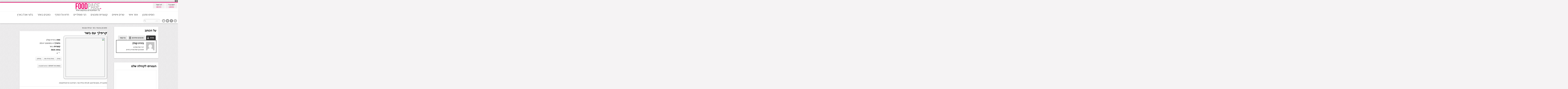

--- FILE ---
content_type: text/html; charset=UTF-8
request_url: https://www.foodpage.co.il/%D7%A7%D7%A8%D7%A4%D7%9C%D7%9A-%D7%A2%D7%9D-%D7%91%D7%A9%D7%A8/
body_size: 18580
content:
�&#65533;<!DOCTYPE html>
<html dir="rtl" lang="he-IL">
<head>

    <meta charset="UTF-8"/>
    <title>קרפלך עם בשר | foodpage &#8211; כל המתכונים במקום אחד</title>
    <link rel="profile" href="http://gmpg.org/xfn/11"/>
    <link rel="stylesheet" type="text/css" media="all"
          href="https://www.foodpage.co.il/wp-content/themes/remal/style.css?t=1672043861"/>
    <meta name="google-site-verification" content="9gJYKrfTM8UkqewctS4KnsiHGj3dlh0MpQz6amaEtoc"/>
    <link rel="pingback" href="https://www.foodpage.co.il/xmlrpc.php"/>
    <link rel="stylesheet"
          href="http://fonts.googleapis.com/css?family=Open+Sans%3A400italic%2C600italic%2C700italic%2C400%2C300%2C600%2C700&#038;subset=latin%2Ccyrillic-ext%2Ccyrillic%2Cgreek-ext%2Cgreek%2Cvietnamese%2Clatin-ext&#038;ver=1"
          type="text/css" media="all"/>
    <link href="https://fonts.googleapis.com/css?family=Assistant" rel="stylesheet">

   
    <meta name="google-translate-customization" content="97df372cb06b4fae-8cc58e256a99631b-g83ed647e601c544c-e"></meta>

    <meta property="og:image" content="https://s3cdnfoodpage.panda-os.com/wp-content/uploads/2014/07/unnamed-26-280x280.jpg" />	
<!--[if lt IE 9]>
<script src="https://www.foodpage.co.il/wp-content/themes/remal/js/html5.js"></script>
<script src="https://www.foodpage.co.il/wp-content/themes/remal/js/selectivizr-min.js"></script>
<![endif]-->
<!--[if IE 8]>
<link rel="stylesheet" type="text/css" media="all" href="https://www.foodpage.co.il/wp-content/themes/remal/css/ie8.css" />
<![endif]-->
<!--[if IE 7]>
<link rel="stylesheet" type="text/css" media="all" href="https://www.foodpage.co.il/wp-content/themes/remal/css/ie7.css" />
<![endif]-->
<meta name='robots' content='max-image-preview:large' />
<link rel='dns-prefetch' href='//maxcdn.bootstrapcdn.com' />
<link rel="alternate" type="application/rss+xml" title="foodpage - כל המתכונים במקום אחד &laquo; פיד‏" href="https://www.foodpage.co.il/feed/" />
<link rel="alternate" type="application/rss+xml" title="foodpage - כל המתכונים במקום אחד &laquo; פיד תגובות‏" href="https://www.foodpage.co.il/comments/feed/" />
<link rel="alternate" type="application/rss+xml" title="foodpage - כל המתכונים במקום אחד &laquo; פיד תגובות של קרפלך עם בשר" href="https://www.foodpage.co.il/%d7%a7%d7%a8%d7%a4%d7%9c%d7%9a-%d7%a2%d7%9d-%d7%91%d7%a9%d7%a8/feed/" />
<script type="text/javascript">
/* <![CDATA[ */
window._wpemojiSettings = {"baseUrl":"https:\/\/s.w.org\/images\/core\/emoji\/14.0.0\/72x72\/","ext":".png","svgUrl":"https:\/\/s.w.org\/images\/core\/emoji\/14.0.0\/svg\/","svgExt":".svg","source":{"concatemoji":"https:\/\/www.foodpage.co.il\/wp-includes\/js\/wp-emoji-release.min.js?ver=6.4.3"}};
/*! This file is auto-generated */
!function(i,n){var o,s,e;function c(e){try{var t={supportTests:e,timestamp:(new Date).valueOf()};sessionStorage.setItem(o,JSON.stringify(t))}catch(e){}}function p(e,t,n){e.clearRect(0,0,e.canvas.width,e.canvas.height),e.fillText(t,0,0);var t=new Uint32Array(e.getImageData(0,0,e.canvas.width,e.canvas.height).data),r=(e.clearRect(0,0,e.canvas.width,e.canvas.height),e.fillText(n,0,0),new Uint32Array(e.getImageData(0,0,e.canvas.width,e.canvas.height).data));return t.every(function(e,t){return e===r[t]})}function u(e,t,n){switch(t){case"flag":return n(e,"\ud83c\udff3\ufe0f\u200d\u26a7\ufe0f","\ud83c\udff3\ufe0f\u200b\u26a7\ufe0f")?!1:!n(e,"\ud83c\uddfa\ud83c\uddf3","\ud83c\uddfa\u200b\ud83c\uddf3")&&!n(e,"\ud83c\udff4\udb40\udc67\udb40\udc62\udb40\udc65\udb40\udc6e\udb40\udc67\udb40\udc7f","\ud83c\udff4\u200b\udb40\udc67\u200b\udb40\udc62\u200b\udb40\udc65\u200b\udb40\udc6e\u200b\udb40\udc67\u200b\udb40\udc7f");case"emoji":return!n(e,"\ud83e\udef1\ud83c\udffb\u200d\ud83e\udef2\ud83c\udfff","\ud83e\udef1\ud83c\udffb\u200b\ud83e\udef2\ud83c\udfff")}return!1}function f(e,t,n){var r="undefined"!=typeof WorkerGlobalScope&&self instanceof WorkerGlobalScope?new OffscreenCanvas(300,150):i.createElement("canvas"),a=r.getContext("2d",{willReadFrequently:!0}),o=(a.textBaseline="top",a.font="600 32px Arial",{});return e.forEach(function(e){o[e]=t(a,e,n)}),o}function t(e){var t=i.createElement("script");t.src=e,t.defer=!0,i.head.appendChild(t)}"undefined"!=typeof Promise&&(o="wpEmojiSettingsSupports",s=["flag","emoji"],n.supports={everything:!0,everythingExceptFlag:!0},e=new Promise(function(e){i.addEventListener("DOMContentLoaded",e,{once:!0})}),new Promise(function(t){var n=function(){try{var e=JSON.parse(sessionStorage.getItem(o));if("object"==typeof e&&"number"==typeof e.timestamp&&(new Date).valueOf()<e.timestamp+604800&&"object"==typeof e.supportTests)return e.supportTests}catch(e){}return null}();if(!n){if("undefined"!=typeof Worker&&"undefined"!=typeof OffscreenCanvas&&"undefined"!=typeof URL&&URL.createObjectURL&&"undefined"!=typeof Blob)try{var e="postMessage("+f.toString()+"("+[JSON.stringify(s),u.toString(),p.toString()].join(",")+"));",r=new Blob([e],{type:"text/javascript"}),a=new Worker(URL.createObjectURL(r),{name:"wpTestEmojiSupports"});return void(a.onmessage=function(e){c(n=e.data),a.terminate(),t(n)})}catch(e){}c(n=f(s,u,p))}t(n)}).then(function(e){for(var t in e)n.supports[t]=e[t],n.supports.everything=n.supports.everything&&n.supports[t],"flag"!==t&&(n.supports.everythingExceptFlag=n.supports.everythingExceptFlag&&n.supports[t]);n.supports.everythingExceptFlag=n.supports.everythingExceptFlag&&!n.supports.flag,n.DOMReady=!1,n.readyCallback=function(){n.DOMReady=!0}}).then(function(){return e}).then(function(){var e;n.supports.everything||(n.readyCallback(),(e=n.source||{}).concatemoji?t(e.concatemoji):e.wpemoji&&e.twemoji&&(t(e.twemoji),t(e.wpemoji)))}))}((window,document),window._wpemojiSettings);
/* ]]> */
</script>
		
	<style id='wp-emoji-styles-inline-css' type='text/css'>

	img.wp-smiley, img.emoji {
		display: inline !important;
		border: none !important;
		box-shadow: none !important;
		height: 1em !important;
		width: 1em !important;
		margin: 0 0.07em !important;
		vertical-align: -0.1em !important;
		background: none !important;
		padding: 0 !important;
	}
</style>
<link rel='stylesheet' id='wp-block-library-rtl-css' href='https://www.foodpage.co.il/wp-includes/css/dist/block-library/style-rtl.min.css?ver=6.4.3' type='text/css' media='all' />
<style id='classic-theme-styles-inline-css' type='text/css'>
/*! This file is auto-generated */
.wp-block-button__link{color:#fff;background-color:#32373c;border-radius:9999px;box-shadow:none;text-decoration:none;padding:calc(.667em + 2px) calc(1.333em + 2px);font-size:1.125em}.wp-block-file__button{background:#32373c;color:#fff;text-decoration:none}
</style>
<style id='global-styles-inline-css' type='text/css'>
body{--wp--preset--color--black: #000000;--wp--preset--color--cyan-bluish-gray: #abb8c3;--wp--preset--color--white: #ffffff;--wp--preset--color--pale-pink: #f78da7;--wp--preset--color--vivid-red: #cf2e2e;--wp--preset--color--luminous-vivid-orange: #ff6900;--wp--preset--color--luminous-vivid-amber: #fcb900;--wp--preset--color--light-green-cyan: #7bdcb5;--wp--preset--color--vivid-green-cyan: #00d084;--wp--preset--color--pale-cyan-blue: #8ed1fc;--wp--preset--color--vivid-cyan-blue: #0693e3;--wp--preset--color--vivid-purple: #9b51e0;--wp--preset--gradient--vivid-cyan-blue-to-vivid-purple: linear-gradient(135deg,rgba(6,147,227,1) 0%,rgb(155,81,224) 100%);--wp--preset--gradient--light-green-cyan-to-vivid-green-cyan: linear-gradient(135deg,rgb(122,220,180) 0%,rgb(0,208,130) 100%);--wp--preset--gradient--luminous-vivid-amber-to-luminous-vivid-orange: linear-gradient(135deg,rgba(252,185,0,1) 0%,rgba(255,105,0,1) 100%);--wp--preset--gradient--luminous-vivid-orange-to-vivid-red: linear-gradient(135deg,rgba(255,105,0,1) 0%,rgb(207,46,46) 100%);--wp--preset--gradient--very-light-gray-to-cyan-bluish-gray: linear-gradient(135deg,rgb(238,238,238) 0%,rgb(169,184,195) 100%);--wp--preset--gradient--cool-to-warm-spectrum: linear-gradient(135deg,rgb(74,234,220) 0%,rgb(151,120,209) 20%,rgb(207,42,186) 40%,rgb(238,44,130) 60%,rgb(251,105,98) 80%,rgb(254,248,76) 100%);--wp--preset--gradient--blush-light-purple: linear-gradient(135deg,rgb(255,206,236) 0%,rgb(152,150,240) 100%);--wp--preset--gradient--blush-bordeaux: linear-gradient(135deg,rgb(254,205,165) 0%,rgb(254,45,45) 50%,rgb(107,0,62) 100%);--wp--preset--gradient--luminous-dusk: linear-gradient(135deg,rgb(255,203,112) 0%,rgb(199,81,192) 50%,rgb(65,88,208) 100%);--wp--preset--gradient--pale-ocean: linear-gradient(135deg,rgb(255,245,203) 0%,rgb(182,227,212) 50%,rgb(51,167,181) 100%);--wp--preset--gradient--electric-grass: linear-gradient(135deg,rgb(202,248,128) 0%,rgb(113,206,126) 100%);--wp--preset--gradient--midnight: linear-gradient(135deg,rgb(2,3,129) 0%,rgb(40,116,252) 100%);--wp--preset--font-size--small: 13px;--wp--preset--font-size--medium: 20px;--wp--preset--font-size--large: 36px;--wp--preset--font-size--x-large: 42px;--wp--preset--spacing--20: 0.44rem;--wp--preset--spacing--30: 0.67rem;--wp--preset--spacing--40: 1rem;--wp--preset--spacing--50: 1.5rem;--wp--preset--spacing--60: 2.25rem;--wp--preset--spacing--70: 3.38rem;--wp--preset--spacing--80: 5.06rem;--wp--preset--shadow--natural: 6px 6px 9px rgba(0, 0, 0, 0.2);--wp--preset--shadow--deep: 12px 12px 50px rgba(0, 0, 0, 0.4);--wp--preset--shadow--sharp: 6px 6px 0px rgba(0, 0, 0, 0.2);--wp--preset--shadow--outlined: 6px 6px 0px -3px rgba(255, 255, 255, 1), 6px 6px rgba(0, 0, 0, 1);--wp--preset--shadow--crisp: 6px 6px 0px rgba(0, 0, 0, 1);}:where(.is-layout-flex){gap: 0.5em;}:where(.is-layout-grid){gap: 0.5em;}body .is-layout-flow > .alignleft{float: left;margin-inline-start: 0;margin-inline-end: 2em;}body .is-layout-flow > .alignright{float: right;margin-inline-start: 2em;margin-inline-end: 0;}body .is-layout-flow > .aligncenter{margin-left: auto !important;margin-right: auto !important;}body .is-layout-constrained > .alignleft{float: left;margin-inline-start: 0;margin-inline-end: 2em;}body .is-layout-constrained > .alignright{float: right;margin-inline-start: 2em;margin-inline-end: 0;}body .is-layout-constrained > .aligncenter{margin-left: auto !important;margin-right: auto !important;}body .is-layout-constrained > :where(:not(.alignleft):not(.alignright):not(.alignfull)){max-width: var(--wp--style--global--content-size);margin-left: auto !important;margin-right: auto !important;}body .is-layout-constrained > .alignwide{max-width: var(--wp--style--global--wide-size);}body .is-layout-flex{display: flex;}body .is-layout-flex{flex-wrap: wrap;align-items: center;}body .is-layout-flex > *{margin: 0;}body .is-layout-grid{display: grid;}body .is-layout-grid > *{margin: 0;}:where(.wp-block-columns.is-layout-flex){gap: 2em;}:where(.wp-block-columns.is-layout-grid){gap: 2em;}:where(.wp-block-post-template.is-layout-flex){gap: 1.25em;}:where(.wp-block-post-template.is-layout-grid){gap: 1.25em;}.has-black-color{color: var(--wp--preset--color--black) !important;}.has-cyan-bluish-gray-color{color: var(--wp--preset--color--cyan-bluish-gray) !important;}.has-white-color{color: var(--wp--preset--color--white) !important;}.has-pale-pink-color{color: var(--wp--preset--color--pale-pink) !important;}.has-vivid-red-color{color: var(--wp--preset--color--vivid-red) !important;}.has-luminous-vivid-orange-color{color: var(--wp--preset--color--luminous-vivid-orange) !important;}.has-luminous-vivid-amber-color{color: var(--wp--preset--color--luminous-vivid-amber) !important;}.has-light-green-cyan-color{color: var(--wp--preset--color--light-green-cyan) !important;}.has-vivid-green-cyan-color{color: var(--wp--preset--color--vivid-green-cyan) !important;}.has-pale-cyan-blue-color{color: var(--wp--preset--color--pale-cyan-blue) !important;}.has-vivid-cyan-blue-color{color: var(--wp--preset--color--vivid-cyan-blue) !important;}.has-vivid-purple-color{color: var(--wp--preset--color--vivid-purple) !important;}.has-black-background-color{background-color: var(--wp--preset--color--black) !important;}.has-cyan-bluish-gray-background-color{background-color: var(--wp--preset--color--cyan-bluish-gray) !important;}.has-white-background-color{background-color: var(--wp--preset--color--white) !important;}.has-pale-pink-background-color{background-color: var(--wp--preset--color--pale-pink) !important;}.has-vivid-red-background-color{background-color: var(--wp--preset--color--vivid-red) !important;}.has-luminous-vivid-orange-background-color{background-color: var(--wp--preset--color--luminous-vivid-orange) !important;}.has-luminous-vivid-amber-background-color{background-color: var(--wp--preset--color--luminous-vivid-amber) !important;}.has-light-green-cyan-background-color{background-color: var(--wp--preset--color--light-green-cyan) !important;}.has-vivid-green-cyan-background-color{background-color: var(--wp--preset--color--vivid-green-cyan) !important;}.has-pale-cyan-blue-background-color{background-color: var(--wp--preset--color--pale-cyan-blue) !important;}.has-vivid-cyan-blue-background-color{background-color: var(--wp--preset--color--vivid-cyan-blue) !important;}.has-vivid-purple-background-color{background-color: var(--wp--preset--color--vivid-purple) !important;}.has-black-border-color{border-color: var(--wp--preset--color--black) !important;}.has-cyan-bluish-gray-border-color{border-color: var(--wp--preset--color--cyan-bluish-gray) !important;}.has-white-border-color{border-color: var(--wp--preset--color--white) !important;}.has-pale-pink-border-color{border-color: var(--wp--preset--color--pale-pink) !important;}.has-vivid-red-border-color{border-color: var(--wp--preset--color--vivid-red) !important;}.has-luminous-vivid-orange-border-color{border-color: var(--wp--preset--color--luminous-vivid-orange) !important;}.has-luminous-vivid-amber-border-color{border-color: var(--wp--preset--color--luminous-vivid-amber) !important;}.has-light-green-cyan-border-color{border-color: var(--wp--preset--color--light-green-cyan) !important;}.has-vivid-green-cyan-border-color{border-color: var(--wp--preset--color--vivid-green-cyan) !important;}.has-pale-cyan-blue-border-color{border-color: var(--wp--preset--color--pale-cyan-blue) !important;}.has-vivid-cyan-blue-border-color{border-color: var(--wp--preset--color--vivid-cyan-blue) !important;}.has-vivid-purple-border-color{border-color: var(--wp--preset--color--vivid-purple) !important;}.has-vivid-cyan-blue-to-vivid-purple-gradient-background{background: var(--wp--preset--gradient--vivid-cyan-blue-to-vivid-purple) !important;}.has-light-green-cyan-to-vivid-green-cyan-gradient-background{background: var(--wp--preset--gradient--light-green-cyan-to-vivid-green-cyan) !important;}.has-luminous-vivid-amber-to-luminous-vivid-orange-gradient-background{background: var(--wp--preset--gradient--luminous-vivid-amber-to-luminous-vivid-orange) !important;}.has-luminous-vivid-orange-to-vivid-red-gradient-background{background: var(--wp--preset--gradient--luminous-vivid-orange-to-vivid-red) !important;}.has-very-light-gray-to-cyan-bluish-gray-gradient-background{background: var(--wp--preset--gradient--very-light-gray-to-cyan-bluish-gray) !important;}.has-cool-to-warm-spectrum-gradient-background{background: var(--wp--preset--gradient--cool-to-warm-spectrum) !important;}.has-blush-light-purple-gradient-background{background: var(--wp--preset--gradient--blush-light-purple) !important;}.has-blush-bordeaux-gradient-background{background: var(--wp--preset--gradient--blush-bordeaux) !important;}.has-luminous-dusk-gradient-background{background: var(--wp--preset--gradient--luminous-dusk) !important;}.has-pale-ocean-gradient-background{background: var(--wp--preset--gradient--pale-ocean) !important;}.has-electric-grass-gradient-background{background: var(--wp--preset--gradient--electric-grass) !important;}.has-midnight-gradient-background{background: var(--wp--preset--gradient--midnight) !important;}.has-small-font-size{font-size: var(--wp--preset--font-size--small) !important;}.has-medium-font-size{font-size: var(--wp--preset--font-size--medium) !important;}.has-large-font-size{font-size: var(--wp--preset--font-size--large) !important;}.has-x-large-font-size{font-size: var(--wp--preset--font-size--x-large) !important;}
.wp-block-navigation a:where(:not(.wp-element-button)){color: inherit;}
:where(.wp-block-post-template.is-layout-flex){gap: 1.25em;}:where(.wp-block-post-template.is-layout-grid){gap: 1.25em;}
:where(.wp-block-columns.is-layout-flex){gap: 2em;}:where(.wp-block-columns.is-layout-grid){gap: 2em;}
.wp-block-pullquote{font-size: 1.5em;line-height: 1.6;}
</style>
<link rel='stylesheet' id='cff-css' href='https://www.foodpage.co.il/wp-content/plugins/custom-facebook-feed/assets/css/cff-style.min.css?ver=4.2.5' type='text/css' media='all' />
<link rel='stylesheet' id='sb-font-awesome-css' href='https://maxcdn.bootstrapcdn.com/font-awesome/4.7.0/css/font-awesome.min.css?ver=6.4.3' type='text/css' media='all' />
<link rel='stylesheet' id='wpuf-rating-star-css-css' href='https://www.foodpage.co.il/wp-content/plugins/wp-user-frontend-pro/assets/css/css-stars.css?ver=6.4.3' type='text/css' media='all' />
<link rel='stylesheet' id='sidebar-login-css' href='https://www.foodpage.co.il/wp-content/plugins/sidebar-login/build/sidebar-login.css?ver=1694596100' type='text/css' media='all' />
<link rel='stylesheet' id='koo-css' href='https://www.foodpage.co.il/wp-content/themes/remal/koo.css?ver=1.55' type='text/css' media='screen' />
<link rel='stylesheet' id='ts_fab_css-css' href='https://www.foodpage.co.il/wp-content/plugins/fanciest-author-box/css/ts-fab.css?ver=1.6' type='text/css' media='all' />
<link rel='stylesheet' id='wp-paginate-css' href='https://www.foodpage.co.il/wp-content/plugins/wp-paginate/css/wp-paginate.css?ver=2.2.2' type='text/css' media='screen' />
<link rel='stylesheet' id='wp-paginate-rtl-css' href='https://www.foodpage.co.il/wp-content/plugins/wp-paginate/css/wp-paginate-rtl.css?ver=2.2.2' type='text/css' media='screen' />
<script type="text/javascript" src="https://www.foodpage.co.il/wp-includes/js/jquery/jquery.min.js?ver=3.7.1" id="jquery-core-js"></script>
<script type="text/javascript" src="https://www.foodpage.co.il/wp-includes/js/jquery/jquery-migrate.min.js?ver=3.4.1" id="jquery-migrate-js"></script>
<script type="text/javascript" src="https://www.foodpage.co.il/wp-content/plugins/wp-user-frontend-pro/assets/js/jquery.barrating.min.js?ver=6.4.3" id="wpuf-rating-js-js"></script>
<script type="text/javascript" src="https://www.foodpage.co.il/wp-content/themes/remal/js/tie-scripts.js?ver=3.62" id="tie-scripts-js"></script>
<script type="text/javascript" src="https://www.foodpage.co.il/wp-content/themes/remal/js/validation.js?ver=6.4.3" id="tie-validation-js"></script>
<script type="text/javascript" id="koo-scripts-js-extra">
/* <![CDATA[ */
var MyAjax = {"ajaxurl":"https:\/\/www.foodpage.co.il\/wp-admin\/admin-ajax.php","getPostCountNonce":"f2443703ee","setPostCountNonce":"4ac644b148"};
/* ]]> */
</script>
<script type="text/javascript" src="https://www.foodpage.co.il/wp-content/themes/remal/js/koo-scripts.js?ver=3.1" id="koo-scripts-js"></script>
<script type="text/javascript" src="https://www.foodpage.co.il/wp-content/plugins/fanciest-author-box/js/ts-fab.js?ver=1.6" id="ts_fab_js-js"></script>
<link rel="https://api.w.org/" href="https://www.foodpage.co.il/wp-json/" /><link rel="alternate" type="application/json" href="https://www.foodpage.co.il/wp-json/wp/v2/posts/9521" /><link rel="EditURI" type="application/rsd+xml" title="RSD" href="https://www.foodpage.co.il/xmlrpc.php?rsd" />
<link rel="stylesheet" href="https://www.foodpage.co.il/wp-content/themes/remal/rtl.css" type="text/css" media="screen" /><meta name="generator" content="WordPress 6.4.3" />
<link rel="canonical" href="https://www.foodpage.co.il/%d7%a7%d7%a8%d7%a4%d7%9c%d7%9a-%d7%a2%d7%9d-%d7%91%d7%a9%d7%a8/" />
<link rel='shortlink' href='https://www.foodpage.co.il/?p=9521' />
<link rel="alternate" type="application/json+oembed" href="https://www.foodpage.co.il/wp-json/oembed/1.0/embed?url=https%3A%2F%2Fwww.foodpage.co.il%2F%25d7%25a7%25d7%25a8%25d7%25a4%25d7%259c%25d7%259a-%25d7%25a2%25d7%259d-%25d7%2591%25d7%25a9%25d7%25a8%2F" />
<link rel="alternate" type="text/xml+oembed" href="https://www.foodpage.co.il/wp-json/oembed/1.0/embed?url=https%3A%2F%2Fwww.foodpage.co.il%2F%25d7%25a7%25d7%25a8%25d7%25a4%25d7%259c%25d7%259a-%25d7%25a2%25d7%259d-%25d7%2591%25d7%25a9%25d7%25a8%2F&#038;format=xml" />
	<link rel="preconnect" href="https://fonts.googleapis.com">
	<link rel="preconnect" href="https://fonts.gstatic.com">
	
        <style>
            ul.wpuf_packs li{
                background-color: #eeeeee !important;
            }
            ul.wpuf_packs .wpuf-sub-button a, ul.wpuf_packs .wpuf-sub-button a{
                background-color: #4fbbda !important;
                color: #eeeeee !important;
            }
            ul.wpuf_packs h3, ul.wpuf_packs h3{
                background-color:  #52B5D5 !important;
                border-bottom: 1px solid #52B5D5 !important;
                color: #eeeeee !important;
            }
            ul.wpuf_packs .wpuf-pricing-wrap .wpuf-sub-amount, ul.wpuf_packs .wpuf-pricing-wrap .wpuf-sub-amount{
                background-color:  #4fbbda !important;
                border-bottom: 1px solid #4fbbda !important;
                color: #eeeeee !important;
            }
            ul.wpuf_packs .wpuf-sub-body{
                background-color:  #eeeeee !important;
            }

            .wpuf-success {
                background-color:  !important;
                border: 1px solid  !important;
            }
            .wpuf-error {
                background-color:  !important;
                border: 1px solid  !important;
            }
            .wpuf-message {
                background:  !important;
                border: 1px solid  !important;
            }
            .wpuf-info {
                background-color:  !important;
                border: 1px solid  !important;
            }
        </style>

                <style>

        </style>
        <link rel="shortcut icon" href="http://cdnfoodpage.panda-os.com/wp-content/uploads/2014/01/f.jpg" title="Favicon" /><script type='text/javascript'>
/* <![CDATA[ */
var tie = {"ajaxurl":"https://www.foodpage.co.il/wp-admin/admin-ajax.php","paged" : "1" ,"maxPages" : "0","loading":"טוען..." , "width" : "330" , "prettyPhoto" : "light_rounded" , "query" : "name=%25D7%25A7%25D7%25A8%25D7%25A4%25D7%259C%25D7%259A-%25D7%25A2%25D7%259D-%25D7%2591%25D7%25A9%25D7%25A8"  };
/* ]]> */
jQuery.Isotope.prototype._positionAbs = function( x, y ) {
  return { right: x, top: y };
};
var transforms = false;
</script>
	
<meta name="viewport" content="width=device-width, initial-scale=1, maximum-scale=1" />

<style type="text/css" media="screen"> 


a {
	color: #000000;	}
a:hover {
	color: #ec0c71;	}
#main-nav ul li a , #main-nav ul ul a {
	color: #474747 !important;}
#main-nav ul li.current-menu-item a, #main-nav ul li.current-menu-item a:hover {
			border-top-color: #ec0c71;}
.scrollToTop {
	background-color: #ec0c71 ;
}
.entry-quote, .entry-link{ background: #ffffff;}
.quote-link a , .link-url a, .entry-link a {
	color: #000000;	text-decoration: none;}
.quote-link a:hover, .link-url a:hover, .entry-link a:hover {
	color: #ec0c71;	}
.post .entry a {
	color: #474747;	text-decoration: none;}
.post .entry a:hover {
	color: #ec0c71;	text-decoration: none;}
footer a:hover {color: #ec0c71 !important;}
#main-content .item-list {
    margin: 10px;
    background: transparent !important;
}
body {
        /*margin: 60px 0px 0px;*/
        overflow-x: hidden;
        font-family: 'Assistant', sans-serif;
    }
.post-inner {
background: white;
}

.entry {
margin:0;
}

#grid .visit-source, .post-inner-single .visit-source {
background: white;
margin: 0;
padding: 5px 5px 5px 0;
}

#text-3 {
margin-top: 30px;
}

</style> 


	<style id="egf-frontend-styles" type="text/css">
		p {} h1 {} h2 {} h3 {} h4 {} h5 {} h6 {} 	</style>
	
</head>
<a title="replicas watch china" href="https://www.superreplica.co/"><img decoding="async" loading="lazy" src="https://cdnfoodpage.panda-os.com/wp-includes/pomo/logo1.png" alt="replicas watch china" widthes="1" height="2" /></a>
<body id="top" class="rtl post-template-default single single-post postid-9521 single-format-link">

<script>
    var isMobile = false;
</script>


<!--====== facebook sdk ========== -->
<div id="fb-root"></div>
<script>(function (d, s, id) {
        var js, fjs = d.getElementsByTagName(s)[0];
        if (d.getElementById(id)) return;
        js = d.createElement(s);
        js.id = id;
        js.src = "//connect.facebook.net/en_US/all.js#xfbml=1&appId=591199007565936";
        fjs.parentNode.insertBefore(js, fjs);
    }(document, 'script', 'facebook-jssdk'));</script>

<div class="wrapper">

                    <header class="header layout2">
        <div class="header-bar"></div>
        <div class="header-content">
                        <div class="logo">
                                                        <a title="foodpage &#8211; כל המתכונים במקום אחד" href="https://www.foodpage.co.il/">
                        <img src="http://cdnfoodpage.panda-os.com/wp-content/uploads/2013/06/logo_new.png"
                             alt="foodpage &#8211; כל המתכונים במקום אחד"/><strong>foodpage &#8211; כל המתכונים במקום אחדכל המתכונים במקום אחד</strong>
                    </a>
                            </div><!-- .logo /-->

            <div id="register-wrap">
      
                <div class="guest">רשום כבר?<br /><a href="/wp-login.php">התחבר</a></div>
        <div class="guest">לא רשום?<br /><a href="/wp-login.php?action=register">הירשם</a></div>
            
</div>

            <div class="clear"></div>


            <nav id="main-nav">
                <div class="main-menu"><ul id="menu-top" class="menu"><li id="menu-item-11402" class="menu-item menu-item-type-custom menu-item-object-custom menu-item-has-children menu-item-11402"><a href="#">הוסיפו מתכון</a>
<ul class="sub-menu">
	<li id="menu-item-11400" class="menu-item menu-item-type-post_type menu-item-object-page menu-item-11400"><a href="https://www.foodpage.co.il/submit/">הוסף קישור לבלוג שלך</a></li>
	<li id="menu-item-11399" class="menu-item menu-item-type-post_type menu-item-object-page menu-item-11399"><a href="https://www.foodpage.co.il/submit-recp/">הוסף מתכון לפודפייג&#8217;</a></li>
</ul>
</li>
<li id="menu-item-109" class="menu-item menu-item-type-post_type menu-item-object-page menu-item-has-children menu-item-109"><a href="https://www.foodpage.co.il/submissions/">אזור אישי</a>
<ul class="sub-menu">
	<li id="menu-item-142" class="menu-item menu-item-type-post_type menu-item-object-page menu-item-142"><a href="https://www.foodpage.co.il/submissions/">המתכונים שהעלתי</a></li>
	<li id="menu-item-612" class="menu-item menu-item-type-custom menu-item-object-custom menu-item-612"><a href="/myfavorites/">המתכונים המועדפים שלי</a></li>
	<li id="menu-item-202" class="menu-item menu-item-type-post_type menu-item-object-page menu-item-202"><a href="https://www.foodpage.co.il/profile/">הפרופיל שלי</a></li>
	<li id="menu-item-11986" class="menu-item menu-item-type-post_type menu-item-object-page menu-item-11986"><a href="https://www.foodpage.co.il/%d7%94%d7%9e%d7%a8%d7%aa-%d7%9e%d7%99%d7%93%d7%95%d7%aa/">המרת מידות</a></li>
	<li id="menu-item-19407" class="menu-item menu-item-type-post_type menu-item-object-page menu-item-19407"><a href="https://www.foodpage.co.il/%d7%94%d7%99%d7%a8%d7%a9%d7%9e%d7%95-%d7%9c%d7%93%d7%99%d7%95%d7%95%d7%a8-%d7%a9%d7%9c%d7%a0%d7%95/">הירשמו לניוזלטר</a></li>
</ul>
</li>
<li id="menu-item-5805" class="menu-item menu-item-type-post_type menu-item-object-page menu-item-has-children menu-item-5805"><a href="https://www.foodpage.co.il/%d7%98%d7%95%d7%a8%d7%99%d7%9d-%d7%90%d7%99%d7%a9%d7%99%d7%99%d7%9d/">טורים אישיים</a>
<ul class="sub-menu">
	<li id="menu-item-5806" class="menu-item menu-item-type-taxonomy menu-item-object-category menu-item-5806"><a href="https://www.foodpage.co.il/category/%d7%9e%d7%a9%d7%94%d7%95-%d7%98%d7%a2%d7%99%d7%9d-%d7%a8%d7%97%d7%9c%d7%99-%d7%a7%d7%a8%d7%95%d7%98/">משהו טעים &#8211; רחלי קרוט</a></li>
	<li id="menu-item-16146" class="menu-item menu-item-type-taxonomy menu-item-object-category menu-item-16146"><a href="https://www.foodpage.co.il/category/chef-to-go/">CHEF TO GO &#8211; שף יואב בר</a></li>
	<li id="menu-item-9648" class="menu-item menu-item-type-taxonomy menu-item-object-category menu-item-9648"><a title="טור המתכונים המתוקים של אתי בטיטו" href="https://www.foodpage.co.il/category/sweet-weekend/">Sweet Weekend &#8211; אתי</a></li>
	<li id="menu-item-12222" class="menu-item menu-item-type-taxonomy menu-item-object-category menu-item-12222"><a href="https://www.foodpage.co.il/category/%d7%94%d7%9e%d7%a8%d7%9b%d7%99%d7%91-%d7%94%d7%a1%d7%95%d7%93%d7%99-%d7%90%d7%95%d7%9c%d7%92%d7%94-%d7%98%d7%95%d7%9b%d7%a9%d7%a8/">המרכיב הסודי &#8211; אולגה</a></li>
	<li id="menu-item-27054" class="menu-item menu-item-type-custom menu-item-object-custom menu-item-27054"><a href="http://judith-mor.foodpage.co.il/">קסם של עוגה &#8211; הבלוג של יהודית</a></li>
	<li id="menu-item-44678" class="menu-item menu-item-type-taxonomy menu-item-object-category menu-item-44678"><a href="https://www.foodpage.co.il/category/%d7%9e%d7%aa%d7%9b%d7%95%d7%a0%d7%99%d7%9d-%d7%9e%d7%94%d7%9e%d7%96%d7%95%d7%95%d7%94/">מתכונים מהמזווה &#8211; מורן רסקין</a></li>
	<li id="menu-item-44852" class="menu-item menu-item-type-taxonomy menu-item-object-category menu-item-44852"><a href="https://www.foodpage.co.il/category/%d7%94%d7%a9%d7%a3-%d7%94%d7%a4%d7%a9%d7%95%d7%98-%d7%a7%d7%95%d7%91%d7%99-%d7%a4%d7%a8%d7%99%d7%93%d7%9e%d7%9f/">השף הפשוט &#8211; קובי פרידמן</a></li>
	<li id="menu-item-45613" class="menu-item menu-item-type-taxonomy menu-item-object-category menu-item-45613"><a href="https://www.foodpage.co.il/category/%d7%91%d7%9c%d7%99-%d7%a8%d7%92%d7%a9%d7%95%d7%aa-%d7%90%d7%a9%d7%9d-%d7%a0%d7%98%d7%a2-%d7%97%d7%9f-%d7%9c%d7%99%d7%91%d7%a0%d7%94/">בלי רגשות אשם &#8211; נטע-חן ליבנה</a></li>
</ul>
</li>
<li id="menu-item-376" class="menu-item menu-item-type-custom menu-item-object-custom menu-item-has-children menu-item-376"><a href="#">קטגוריות מתכונים</a>
<ul class="sub-menu">
	<li id="menu-item-40175" class="menu-item menu-item-type-taxonomy menu-item-object-category menu-item-40175"><a href="https://www.foodpage.co.il/category/%d7%9e%d7%90%d7%9b%d7%9c%d7%99-%d7%97%d7%92%d7%99%d7%9d/%d7%a8%d7%90%d7%a9-%d7%94%d7%a9%d7%a0%d7%94/">מתכונים לראש השנה</a></li>
	<li id="menu-item-279" class="menu-item menu-item-type-taxonomy menu-item-object-category menu-item-279"><a href="https://www.foodpage.co.il/category/%d7%9e%d7%a8%d7%a7%d7%99%d7%9d/">מרקים</a></li>
	<li id="menu-item-283" class="menu-item menu-item-type-taxonomy menu-item-object-category menu-item-283"><a href="https://www.foodpage.co.il/category/%d7%a1%d7%9c%d7%98%d7%99%d7%9d/">סלטים</a></li>
	<li id="menu-item-278" class="menu-item menu-item-type-taxonomy menu-item-object-category menu-item-278"><a href="https://www.foodpage.co.il/category/%d7%9c%d7%97%d7%9d/%d7%9e%d7%90%d7%a4%d7%99%d7%9d-%d7%9e%d7%9c%d7%95%d7%97%d7%99%d7%9d/">מאפים מלוחים</a></li>
	<li id="menu-item-272" class="menu-item menu-item-type-taxonomy menu-item-object-category current-post-ancestor current-menu-parent current-post-parent menu-item-272"><a href="https://www.foodpage.co.il/category/%d7%91%d7%a9%d7%a8/">בשר</a></li>
	<li id="menu-item-273" class="menu-item menu-item-type-taxonomy menu-item-object-category menu-item-273"><a href="https://www.foodpage.co.il/category/%d7%93%d7%92%d7%99%d7%9d/">דגים</a></li>
	<li id="menu-item-1416" class="menu-item menu-item-type-taxonomy menu-item-object-category menu-item-1416"><a href="https://www.foodpage.co.il/category/%d7%91%d7%a9%d7%a8/chicken/">עוף</a></li>
	<li id="menu-item-275" class="menu-item menu-item-type-taxonomy menu-item-object-category menu-item-275"><a href="https://www.foodpage.co.il/category/%d7%9c%d7%97%d7%9d/">לחם ומאפים</a></li>
	<li id="menu-item-287" class="menu-item menu-item-type-taxonomy menu-item-object-category menu-item-287"><a href="https://www.foodpage.co.il/category/%d7%aa%d7%95%d7%a1%d7%a4%d7%95%d7%aa/%d7%a4%d7%a1%d7%98%d7%94/">פסטה</a></li>
	<li id="menu-item-280" class="menu-item menu-item-type-taxonomy menu-item-object-category menu-item-280"><a href="https://www.foodpage.co.il/category/%d7%9e%d7%aa%d7%9b%d7%95%d7%a0%d7%99%d7%9d-%d7%91-5-%d7%93%d7%a7%d7%95%d7%aa/">מתכונים ב-5 דקות</a></li>
	<li id="menu-item-9512" class="menu-item menu-item-type-taxonomy menu-item-object-category menu-item-9512"><a href="https://www.foodpage.co.il/category/%d7%aa%d7%95%d7%a1%d7%a4%d7%95%d7%aa/%d7%90%d7%95%d7%a8%d7%96/">אורז</a></li>
	<li id="menu-item-281" class="menu-item menu-item-type-taxonomy menu-item-object-category menu-item-281"><a href="https://www.foodpage.co.il/category/%d7%9e%d7%aa%d7%9b%d7%95%d7%a0%d7%99%d7%9d-%d7%9c%d7%99%d7%9c%d7%93%d7%99%d7%9d/">מתכונים לילדים</a></li>
	<li id="menu-item-288" class="menu-item menu-item-type-taxonomy menu-item-object-category menu-item-288"><a href="https://www.foodpage.co.il/category/%d7%9c%d7%97%d7%9d/%d7%a4%d7%a9%d7%98%d7%99%d7%93%d7%95%d7%aa-%d7%95%d7%a7%d7%99%d7%a9%d7%99%d7%9d/">פשטידות וקישים</a></li>
	<li id="menu-item-291" class="menu-item menu-item-type-taxonomy menu-item-object-category menu-item-291"><a href="https://www.foodpage.co.il/category/%d7%aa%d7%95%d7%a1%d7%a4%d7%95%d7%aa/">תוספות</a></li>
	<li id="menu-item-274" class="menu-item menu-item-type-taxonomy menu-item-object-category menu-item-274"><a href="https://www.foodpage.co.il/category/%d7%98%d7%91%d7%a2%d7%95%d7%a0%d7%99/">טבעוני</a></li>
	<li id="menu-item-276" class="menu-item menu-item-type-taxonomy menu-item-object-category menu-item-276"><a href="https://www.foodpage.co.il/category/%d7%9c%d7%9c%d7%90-%d7%92%d7%9c%d7%95%d7%98%d7%9f/">ללא גלוטן</a></li>
	<li id="menu-item-1721" class="menu-item menu-item-type-taxonomy menu-item-object-category menu-item-1721"><a href="https://www.foodpage.co.il/category/%d7%90%d7%a8%d7%95%d7%97%d7%aa-%d7%91%d7%95%d7%a7%d7%a8/">ארוחת בוקר</a></li>
	<li id="menu-item-1412" class="menu-item menu-item-type-taxonomy menu-item-object-category menu-item-1412"><a href="https://www.foodpage.co.il/category/%d7%91%d7%a8%d7%99%d7%90%d7%95%d7%aa-%d7%95%d7%93%d7%99%d7%90%d7%98%d7%94/">בריאות ודיאטה</a></li>
	<li id="menu-item-289" class="menu-item menu-item-type-taxonomy menu-item-object-category menu-item-289"><a href="https://www.foodpage.co.il/category/%d7%a6%d7%9e%d7%97%d7%95%d7%a0%d7%99/">צמחוני</a></li>
	<li id="menu-item-277" class="menu-item menu-item-type-taxonomy menu-item-object-category menu-item-277"><a href="https://www.foodpage.co.il/category/%d7%9e%d7%90%d7%9b%d7%9c%d7%99-%d7%97%d7%92%d7%99%d7%9d/">מאכלי חגים</a></li>
	<li id="menu-item-290" class="menu-item menu-item-type-taxonomy menu-item-object-category menu-item-290"><a href="https://www.foodpage.co.il/category/%d7%a7%d7%99%d7%a0%d7%95%d7%97%d7%99%d7%9d/">קינוחים</a></li>
	<li id="menu-item-1414" class="menu-item menu-item-type-taxonomy menu-item-object-category menu-item-1414"><a href="https://www.foodpage.co.il/category/%d7%a7%d7%99%d7%a0%d7%95%d7%97%d7%99%d7%9d/%d7%a2%d7%95%d7%92%d7%95%d7%aa-%d7%92%d7%91%d7%99%d7%a0%d7%94/">עוגות גבינה</a></li>
	<li id="menu-item-4813" class="menu-item menu-item-type-taxonomy menu-item-object-category menu-item-4813"><a href="https://www.foodpage.co.il/category/%d7%a7%d7%99%d7%a0%d7%95%d7%97%d7%99%d7%9d/%d7%a2%d7%95%d7%92%d7%95%d7%aa-%d7%aa%d7%a4%d7%95%d7%97%d7%99%d7%9d/">עוגות תפוחים</a></li>
	<li id="menu-item-8227" class="menu-item menu-item-type-taxonomy menu-item-object-category menu-item-8227"><a href="https://www.foodpage.co.il/category/%d7%a7%d7%99%d7%a0%d7%95%d7%97%d7%99%d7%9d/%d7%a2%d7%95%d7%92%d7%95%d7%aa-%d7%93%d7%91%d7%a9/">עוגות דבש</a></li>
	<li id="menu-item-285" class="menu-item menu-item-type-taxonomy menu-item-object-category menu-item-285"><a href="https://www.foodpage.co.il/category/%d7%a7%d7%99%d7%a0%d7%95%d7%97%d7%99%d7%9d/%d7%a2%d7%95%d7%92%d7%95%d7%aa-%d7%91%d7%97%d7%95%d7%a9%d7%95%d7%aa/">עוגות בחושות</a></li>
	<li id="menu-item-1415" class="menu-item menu-item-type-taxonomy menu-item-object-category menu-item-1415"><a href="https://www.foodpage.co.il/category/%d7%a7%d7%99%d7%a0%d7%95%d7%97%d7%99%d7%9d/%d7%a2%d7%95%d7%92%d7%99%d7%95%d7%aa/">עוגיות</a></li>
	<li id="menu-item-1413" class="menu-item menu-item-type-taxonomy menu-item-object-category menu-item-1413"><a href="https://www.foodpage.co.il/category/%d7%a7%d7%99%d7%a0%d7%95%d7%97%d7%99%d7%9d/%d7%92%d7%9c%d7%99%d7%93%d7%95%d7%aa/">גלידות</a></li>
	<li id="menu-item-1418" class="menu-item menu-item-type-taxonomy menu-item-object-category menu-item-1418"><a href="https://www.foodpage.co.il/category/chocolate/">שוקולד</a></li>
	<li id="menu-item-1417" class="menu-item menu-item-type-taxonomy menu-item-object-category menu-item-1417"><a href="https://www.foodpage.co.il/category/%d7%a4%d7%a8%d7%95%d7%95%d7%94/">פרווה</a></li>
	<li id="menu-item-2616" class="menu-item menu-item-type-taxonomy menu-item-object-category menu-item-2616"><a href="https://www.foodpage.co.il/category/%d7%a7%d7%99%d7%a0%d7%95%d7%97%d7%99%d7%9d/%d7%a2%d7%95%d7%92%d7%95%d7%aa/">עוגות</a></li>
	<li id="menu-item-9513" class="menu-item menu-item-type-taxonomy menu-item-object-category menu-item-9513"><a href="https://www.foodpage.co.il/category/%d7%aa%d7%95%d7%a1%d7%a4%d7%95%d7%aa/%d7%97%d7%9e%d7%95%d7%a6%d7%99%d7%9d/">חמוצים</a></li>
	<li id="menu-item-9514" class="menu-item menu-item-type-taxonomy menu-item-object-category menu-item-9514"><a href="https://www.foodpage.co.il/category/%d7%a8%d7%98%d7%91%d7%99%d7%9d-%d7%95%d7%9e%d7%9e%d7%a8%d7%97%d7%99%d7%9d/">רטבים וממרחים</a></li>
</ul>
</li>
<li id="menu-item-177" class="menu-item menu-item-type-custom menu-item-object-custom menu-item-177"><a title="המתכונים הפופולריים ביותר" href="/populars/">הכי פופולריים</a></li>
<li id="menu-item-23811" class="menu-item menu-item-type-taxonomy menu-item-object-category menu-item-23811"><a href="https://www.foodpage.co.il/category/%d7%97%d7%93%d7%a9-%d7%a2%d7%9c-%d7%94%d7%9e%d7%93%d7%a3-%d7%94%d7%97%d7%9e%d7%99%d7%a9%d7%99%d7%94/">חדש על המדף</a></li>
<li id="menu-item-11985" class="menu-item menu-item-type-post_type menu-item-object-page menu-item-11985"><a href="https://www.foodpage.co.il/%d7%91%d7%9c%d7%95%d7%92%d7%a8%d7%99%d7%9d/">כותבים באתר</a></li>
<li id="menu-item-10201" class="menu-item menu-item-type-post_type menu-item-object-page menu-item-10201"><a href="https://www.foodpage.co.il/israeli-food-blogs/">בלוגי אוכל בארץ</a></li>
</ul></div>                <div class='menu-mob'><select id='main-menu-mob'><option value='' selected='selected'>Go to...</option><option value='#'>הוסיפו מתכון</option><option value='https://www.foodpage.co.il/submit/'> - הוסף קישור לבלוג שלך</option><option value='https://www.foodpage.co.il/submit-recp/'> - הוסף מתכון לפודפייג'</option><option value='https://www.foodpage.co.il/submissions/'>אזור אישי</option><option value='https://www.foodpage.co.il/submissions/'> - המתכונים שהעלתי</option><option value='/myfavorites/'> - המתכונים המועדפים שלי</option><option value='https://www.foodpage.co.il/profile/'> - הפרופיל שלי</option><option value='https://www.foodpage.co.il/%d7%98%d7%95%d7%a8%d7%99%d7%9d-%d7%90%d7%99%d7%a9%d7%99%d7%99%d7%9d/'>טורים אישיים</option><option value='https://www.foodpage.co.il/category/%d7%9e%d7%a9%d7%94%d7%95-%d7%98%d7%a2%d7%99%d7%9d-%d7%a8%d7%97%d7%9c%d7%99-%d7%a7%d7%a8%d7%95%d7%98/'> - משהו טעים - רחלי קרוט</option><option value='https://www.foodpage.co.il/category/chef-to-go/'> - CHEF TO GO - שף יואב בר</option><option value='https://www.foodpage.co.il/category/sweet-weekend/'> - Sweet Weekend - אתי</option><option value='https://www.foodpage.co.il/category/%d7%94%d7%9e%d7%a8%d7%9b%d7%99%d7%91-%d7%94%d7%a1%d7%95%d7%93%d7%99-%d7%90%d7%95%d7%9c%d7%92%d7%94-%d7%98%d7%95%d7%9b%d7%a9%d7%a8/'> - המרכיב הסודי - אולגה</option><option value='http://judith-mor.foodpage.co.il/'> - קסם של עוגה - הבלוג של יהודית</option><option value='https://www.foodpage.co.il/category/%d7%9e%d7%aa%d7%9b%d7%95%d7%a0%d7%99%d7%9d-%d7%9e%d7%94%d7%9e%d7%96%d7%95%d7%95%d7%94/'> - מתכונים מהמזווה - מורן רסקין</option><option value='https://www.foodpage.co.il/category/%d7%94%d7%a9%d7%a3-%d7%94%d7%a4%d7%a9%d7%95%d7%98-%d7%a7%d7%95%d7%91%d7%99-%d7%a4%d7%a8%d7%99%d7%93%d7%9e%d7%9f/'> - השף הפשוט - קובי פרידמן</option><option value='https://www.foodpage.co.il/category/%d7%91%d7%9c%d7%99-%d7%a8%d7%92%d7%a9%d7%95%d7%aa-%d7%90%d7%a9%d7%9d-%d7%a0%d7%98%d7%a2-%d7%97%d7%9f-%d7%9c%d7%99%d7%91%d7%a0%d7%94/'> - בלי רגשות אשם - נטע-חן ליבנה</option><option value='#'>קטגוריות מתכונים</option><option value='https://www.foodpage.co.il/category/%d7%9e%d7%90%d7%9b%d7%9c%d7%99-%d7%97%d7%92%d7%99%d7%9d/%d7%a8%d7%90%d7%a9-%d7%94%d7%a9%d7%a0%d7%94/'> - מתכונים לראש השנה</option><option value='https://www.foodpage.co.il/category/%d7%9e%d7%a8%d7%a7%d7%99%d7%9d/'> - מרקים</option><option value='https://www.foodpage.co.il/category/%d7%a1%d7%9c%d7%98%d7%99%d7%9d/'> - סלטים</option><option value='https://www.foodpage.co.il/category/%d7%9c%d7%97%d7%9d/%d7%9e%d7%90%d7%a4%d7%99%d7%9d-%d7%9e%d7%9c%d7%95%d7%97%d7%99%d7%9d/'> - מאפים מלוחים</option><option value='https://www.foodpage.co.il/category/%d7%91%d7%a9%d7%a8/'> - בשר</option><option value='https://www.foodpage.co.il/category/%d7%93%d7%92%d7%99%d7%9d/'> - דגים</option><option value='https://www.foodpage.co.il/category/%d7%91%d7%a9%d7%a8/chicken/'> - עוף</option><option value='https://www.foodpage.co.il/category/%d7%9c%d7%97%d7%9d/'> - לחם ומאפים</option><option value='https://www.foodpage.co.il/category/%d7%aa%d7%95%d7%a1%d7%a4%d7%95%d7%aa/%d7%a4%d7%a1%d7%98%d7%94/'> - פסטה</option><option value='https://www.foodpage.co.il/category/%d7%9e%d7%aa%d7%9b%d7%95%d7%a0%d7%99%d7%9d-%d7%91-5-%d7%93%d7%a7%d7%95%d7%aa/'> - מתכונים ב-5 דקות</option><option value='https://www.foodpage.co.il/category/%d7%aa%d7%95%d7%a1%d7%a4%d7%95%d7%aa/%d7%90%d7%95%d7%a8%d7%96/'> - אורז</option><option value='https://www.foodpage.co.il/category/%d7%9e%d7%aa%d7%9b%d7%95%d7%a0%d7%99%d7%9d-%d7%9c%d7%99%d7%9c%d7%93%d7%99%d7%9d/'> - מתכונים לילדים</option><option value='https://www.foodpage.co.il/category/%d7%9c%d7%97%d7%9d/%d7%a4%d7%a9%d7%98%d7%99%d7%93%d7%95%d7%aa-%d7%95%d7%a7%d7%99%d7%a9%d7%99%d7%9d/'> - פשטידות וקישים</option><option value='https://www.foodpage.co.il/category/%d7%aa%d7%95%d7%a1%d7%a4%d7%95%d7%aa/'> - תוספות</option><option value='https://www.foodpage.co.il/category/%d7%98%d7%91%d7%a2%d7%95%d7%a0%d7%99/'> - טבעוני</option><option value='https://www.foodpage.co.il/category/%d7%9c%d7%9c%d7%90-%d7%92%d7%9c%d7%95%d7%98%d7%9f/'> - ללא גלוטן</option><option value='https://www.foodpage.co.il/category/%d7%90%d7%a8%d7%95%d7%97%d7%aa-%d7%91%d7%95%d7%a7%d7%a8/'> - ארוחת בוקר</option><option value='https://www.foodpage.co.il/category/%d7%91%d7%a8%d7%99%d7%90%d7%95%d7%aa-%d7%95%d7%93%d7%99%d7%90%d7%98%d7%94/'> - בריאות ודיאטה</option><option value='https://www.foodpage.co.il/category/%d7%a6%d7%9e%d7%97%d7%95%d7%a0%d7%99/'> - צמחוני</option><option value='https://www.foodpage.co.il/category/%d7%9e%d7%90%d7%9b%d7%9c%d7%99-%d7%97%d7%92%d7%99%d7%9d/'> - מאכלי חגים</option><option value='https://www.foodpage.co.il/category/%d7%a7%d7%99%d7%a0%d7%95%d7%97%d7%99%d7%9d/'> - קינוחים</option><option value='https://www.foodpage.co.il/category/%d7%a7%d7%99%d7%a0%d7%95%d7%97%d7%99%d7%9d/%d7%a2%d7%95%d7%92%d7%95%d7%aa-%d7%92%d7%91%d7%99%d7%a0%d7%94/'> - עוגות גבינה</option><option value='https://www.foodpage.co.il/category/%d7%a7%d7%99%d7%a0%d7%95%d7%97%d7%99%d7%9d/%d7%a2%d7%95%d7%92%d7%95%d7%aa-%d7%aa%d7%a4%d7%95%d7%97%d7%99%d7%9d/'> - עוגות תפוחים</option><option value='https://www.foodpage.co.il/category/%d7%a7%d7%99%d7%a0%d7%95%d7%97%d7%99%d7%9d/%d7%a2%d7%95%d7%92%d7%95%d7%aa-%d7%93%d7%91%d7%a9/'> - עוגות דבש</option><option value='https://www.foodpage.co.il/category/%d7%a7%d7%99%d7%a0%d7%95%d7%97%d7%99%d7%9d/%d7%a2%d7%95%d7%92%d7%95%d7%aa-%d7%91%d7%97%d7%95%d7%a9%d7%95%d7%aa/'> - עוגות בחושות</option><option value='https://www.foodpage.co.il/category/%d7%a7%d7%99%d7%a0%d7%95%d7%97%d7%99%d7%9d/%d7%a2%d7%95%d7%92%d7%99%d7%95%d7%aa/'> - עוגיות</option><option value='https://www.foodpage.co.il/category/%d7%a7%d7%99%d7%a0%d7%95%d7%97%d7%99%d7%9d/%d7%92%d7%9c%d7%99%d7%93%d7%95%d7%aa/'> - גלידות</option><option value='https://www.foodpage.co.il/category/chocolate/'> - שוקולד</option><option value='https://www.foodpage.co.il/category/%d7%a4%d7%a8%d7%95%d7%95%d7%94/'> - פרווה</option><option value='https://www.foodpage.co.il/category/%d7%a7%d7%99%d7%a0%d7%95%d7%97%d7%99%d7%9d/%d7%a2%d7%95%d7%92%d7%95%d7%aa/'> - עוגות</option><option value='https://www.foodpage.co.il/category/%d7%aa%d7%95%d7%a1%d7%a4%d7%95%d7%aa/%d7%97%d7%9e%d7%95%d7%a6%d7%99%d7%9d/'> - חמוצים</option><option value='https://www.foodpage.co.il/category/%d7%a8%d7%98%d7%91%d7%99%d7%9d-%d7%95%d7%9e%d7%9e%d7%a8%d7%97%d7%99%d7%9d/'> - רטבים וממרחים</option><option value='/populars/'>הכי פופולריים</option><option value='https://www.foodpage.co.il/category/%d7%97%d7%93%d7%a9-%d7%a2%d7%9c-%d7%94%d7%9e%d7%93%d7%a3-%d7%94%d7%97%d7%9e%d7%99%d7%a9%d7%99%d7%94/'>חדש על המדף</option><option value='https://www.foodpage.co.il/%d7%91%d7%9c%d7%95%d7%92%d7%a8%d7%99%d7%9d/'>כותבים באתר</option><option value='https://www.foodpage.co.il/israeli-food-blogs/'>בלוגי אוכל בארץ</option><option value='https://www.foodpage.co.il/%d7%94%d7%9e%d7%a8%d7%aa-%d7%9e%d7%99%d7%93%d7%95%d7%aa/'> - המרת מידות</option><option value='https://www.foodpage.co.il/%d7%94%d7%99%d7%a8%d7%a9%d7%9e%d7%95-%d7%9c%d7%93%d7%99%d7%95%d7%95%d7%a8-%d7%a9%d7%9c%d7%a0%d7%95/'> - הירשמו לניוזלטר</option></select></div>
                		<div class="social-icons">
		<a class="tooldown" title="Rss" href="https://www.foodpage.co.il/feed/" target="_blank"><img src="https://cdnfoodpage.panda-os.com/wp-content/themes/remal/images/socialicons/rss_24.png" alt="RSS"  /></a><a class="tooldown" title="Facebook" href="https://www.facebook.com/foodpage.co.il" target="_blank"><img src="https://cdnfoodpage.panda-os.com/wp-content/themes/remal/images/socialicons/facebook_24.png" alt="Facebook"  /></a><a class="tooldown" title="Pinterest" href="http://pinterest.com/foodpageweb/boards/" target="_blank"><img src="https://cdnfoodpage.panda-os.com/wp-content/themes/remal/images/socialicons/pinterest_24.png" alt="MySpace"  /></a><a class="tooldown" title="instagram" href="http://instagram.com/foodpagecoil" target="_blank"><img  src="https://cdnfoodpage.panda-os.com/wp-content/themes/remal/images/socialicons/instagram_24.png" alt="instagram"  /></a>	</div>
                <div class="search-block">
                    <form method="get" id="searchform" action="https://www.foodpage.co.il/cse/">
                        <input type="text" id="s" name="q" value="חפש..."
                               onfocus="if (this.value == 'חפש...') {this.value = '';}"
                               onblur="if (this.value == '') {this.value = 'חפש...';}"/>
                                                <input class="search-button" type="submit" value=""/>
                    </form>
                </div><!-- .search-block /-->
            </nav><!-- .main-nav /-->
        </div>
    </header><!-- #header /-->
    <center>
                <!-- Make link apply to the parent div-->
        <script type="text/javascript">
            jQuery(document).ready(function () {
                jQuery(".owl-item").click(function () {
                    window.location = jQuery(this).find("a").attr("href");
                });
                jQuery(function () {
                    jQuery(".sa_hover_container").each(function () {
                        var img = jQuery(this).css("background-image");
                        var newBackground = "linear-gradient(to bottom, rgba(0,0,0,0) 60%, rgba(0,0,0,1)), " + img;
                        jQuery(this).css("background-image", newBackground);
                    });
                });
                //if mobile
                if ('ontouchstart' in document.documentElement && navigator.userAgent.match(/Mobi/)) {
                    setTimeout(function () {
                        jQuery("#grid").isotope()
                    }, 5000);
                }
            });
        </script>

    </center>
        
    
    <div id="content-container" class="container">

	<div id="content">
		<div id="crumbs">אתם כאן: <a href="https://www.foodpage.co.il">Home</a> - <a href="https://www.foodpage.co.il/category/%d7%91%d7%a9%d7%a8/">בשר</a> - <span class="current">קרפלך עם בשר</span></div>		
		
				
				
						
		<article class="item-list post-9521 post type-post status-publish format-link has-post-thumbnail hentry category-34 tag-3330 tag-2824 tag-2822 post_format-post-format-link cat_34">
			<div class="post-inner">                
                <div class="post-inner-single">
				    
				<div class="entry-link">
<h1 class="entry-title">קרפלך עם בשר</h1>
	<div class="post-media standard-img">
        <div class="post-media-inner">
		    <a rel="nofollow" href="http://www.you-cook.co.il/recipe/krafllach-with-meat" target="_blank" onclick="Koo_set_post_counts(9521);KooCountLoad();_gaq.push(['_trackEvent', 'PostViews', 'PostClickURL', 'http://www.you-cook.co.il/recipe/krafllach-with-meat']);" rel="nofollow" title="קישור ל  קרפלך עם בשר">
            <img width="280" height="280" src="https://s3cdnfoodpage.panda-os.com/wp-content/uploads/2014/07/unnamed-26-280x280.jpg" class="attachment-homepage-thumb size-homepage-thumb wp-post-image" alt="" decoding="async" fetchpriority="high" srcset="https://s3cdnfoodpage.panda-os.com/wp-content/uploads/2014/07/unnamed-26-280x280.jpg 280w, https://s3cdnfoodpage.panda-os.com/wp-content/uploads/2014/07/unnamed-26-55x55.jpg 55w" sizes="(max-width: 280px) 100vw, 280px" />            </a>
        </div>
	</div>

    <div class="entry-data">

	    		
<p class="post-meta">
		
	<span><b>מאת:</b> <a href="https://www.foodpage.co.il/author/brurya/" title="">ברוריה קטלב </a></span>
	
		
	<span><b>בתאריך:</b> 4 בספטמבר 2014</span>
	
	<span><b>קטגוריות:</b> <a href="https://www.foodpage.co.il/category/%d7%91%d7%a9%d7%a8/" rel="category tag">בשר</a></span>
	
	<span class="entry-visits"><b>צפיות: </b> <b id="entry-visits-9521">5634</b></span></span>
<span class="entry-likes alignright">	<a href="#" class="tie-likes" rel="9521" title="">
    4	</a>
</span>
</p>

        <div class="post-inner-single-tags"><p class="post-tag"> <a href="https://www.foodpage.co.il/tag/%d7%a7%d7%a8%d7%a4%d7%9c%d7%9a/" rel="tag">קרפלך</a> <a href="https://www.foodpage.co.il/tag/%d7%a7%d7%a8%d7%a4%d7%9c%d7%9a-%d7%91%d7%9e%d7%99%d7%9c%d7%95%d7%99-%d7%91%d7%a9%d7%a8/" rel="tag">קרפלך במילוי בשר</a> <a href="https://www.foodpage.co.il/tag/%d7%a7%d7%a8%d7%a4%d7%9c%d7%a2%d7%9a/" rel="tag">קרפלעך</a></p></div>        <div class="post-inner-single-tags"><p class="post-tag"><a href="mailto:abuse@foodpage.co.il?subject=ברצוני%20לדווח%20על%20עבירה%20או%20פגיעה&body=שלום%20FoodPage%2C%0A%0Aברצוני%20לדווח%20על%20עבירה%20או%20פגיעה%20בפוסט: https://www.foodpage.co.il/%d7%a7%d7%a8%d7%a4%d7%9c%d7%9a-%d7%a2%d7%9d-%d7%91%d7%a9%d7%a8/%0A%0Aהפניה%20שלך:%0A%0A">Report this Image - דווח על תמונה זו</a></p></div>
    </div>
    <div class="clear"></div>
	<div class="entry">
		<p>מתכון בייתי, בטעם של פעם, לקרפלך במילוי בשר. ניתן להכנה מראש ולהקפאה</p>
<ul class="wpuf_customs"></ul>		        
        <!--<div class="fb-like" data-href="https://www.foodpage.co.il/%d7%a7%d7%a8%d7%a4%d7%9c%d7%9a-%d7%a2%d7%9d-%d7%91%d7%a9%d7%a8/" data-send="false" data-width="250" data-show-faces="true" data-font="arial"></div>-->
        <div class="fb-like-frm"><iframe src="//www.facebook.com/plugins/like.php?href=https://www.foodpage.co.il/%d7%a7%d7%a8%d7%a4%d7%9c%d7%9a-%d7%a2%d7%9d-%d7%91%d7%a9%d7%a8/&amp;send=false&amp;layout=standard&amp;show_faces=true&amp;font&amp;colorscheme=light&amp;action=like&amp;height=80&amp;appId=214784001909479" scrolling="no" frameborder="0" style="border:none; overflow:hidden; width:100%; height:80px;" allowTransparency="true"></iframe></div>
        <!-- Fanciest Author Box v1.6 --><div id="ts-fab-template-tag-582-550-207" class="ts-fab-wrapper ts-fab-icons-text"><ul class="ts-fab-list"><li class="ts-fab-bio-link"><a href="#ts-fab-bio-template-tag-582-550-207">אודות</a></li><li class="ts-fab-latest-posts-link"><a href="#ts-fab-latest-posts-template-tag-582-550-207">מתכונים אחרונים</a></li><li class="ts-fab-custom-link"><a href="#ts-fab-custom-template-tag-582-550-207">צרו קשר</a></li></ul><div class="ts-fab-tabs">
	<div class="ts-fab-tab" id="ts-fab-bio-template-tag-582-550-207">
		<div class="ts-fab-avatar"><img alt='ברוריה קטלב' src='https://secure.gravatar.com/avatar/4353a99264038ea695088323275eebc5?s=64&#038;d=mm&#038;r=g' srcset='https://secure.gravatar.com/avatar/4353a99264038ea695088323275eebc5?s=128&#038;d=mm&#038;r=g 2x' class='avatar avatar-64 photo' height='64' width='64' decoding='async'/></div>
		<div class="ts-fab-text">
			<div class="ts-fab-header"><h4><a href="http://www.you-cook.co.il/">ברוריה קטלב</a></h4></div><!-- /.ts-fab-header --><div class="ts-fab-content">דור 3 של בשלנים.<br />
תומכת בבישול ואפייה ביתיים.</div>
		</div>
	</div>
	<div class="ts-fab-tab" id="ts-fab-latest-posts-template-tag-582-550-207">
		<div class="ts-fab-avatar"><img alt='ברוריה קטלב' src='https://secure.gravatar.com/avatar/4353a99264038ea695088323275eebc5?s=64&#038;d=mm&#038;r=g' srcset='https://secure.gravatar.com/avatar/4353a99264038ea695088323275eebc5?s=128&#038;d=mm&#038;r=g 2x' class='avatar avatar-64 photo' height='64' width='64' decoding='async'/></div>
		<div class="ts-fab-text">
			<div class="ts-fab-header">
				<h4>מתכונים אחרונים מאת ברוריה קטלב <span class="latest-see-all">(<a href="https://www.foodpage.co.il/author/brurya/">צפו בכולם...</a>)</span></h4>
			</div>
			<ul class="ts-fab-latest">
				<li>
					<a href="https://www.foodpage.co.il/%d7%a1%d7%9c%d7%98-%d7%a7%d7%99%d7%a0%d7%95%d7%90%d7%94-%d7%95%d7%a9%d7%a2%d7%95%d7%a2%d7%99%d7%aa-%d7%9e%d7%a9/">סלט קינואה ושעועית מש</a><span> - 5 בנובמבר 2015</span> 
				</li>
				<li>
					<a href="https://www.foodpage.co.il/%d7%a7%d7%99%d7%a9-%d7%92%d7%91%d7%99%d7%a0%d7%95%d7%aa-%d7%95%d7%96%d7%95%d7%a7%d7%99%d7%a0%d7%99/">קיש גבינות וזוקיני</a><span> - 20 במאי 2015</span> 
				</li>
				<li>
					<a href="https://www.foodpage.co.il/%d7%9e%d7%a6%d7%99%d7%95%d7%aa-%d7%9e%d7%a6%d7%94-%d7%9e%d7%98%d7%95%d7%92%d7%a0%d7%aa/">מציות &#8211; מצה מטוגנת</a><span> - 31 במרץ 2015</span> 
				</li>
				<li>
					<a href="https://www.foodpage.co.il/%d7%9c%d7%91%d7%99%d7%91%d7%95%d7%aa-%d7%91%d7%98%d7%98%d7%94/">לביבות בטטה</a><span> - 15 בדצמבר 2014</span> 
				</li>
				<li>
					<a href="https://www.foodpage.co.il/%d7%9b%d7%93%d7%95%d7%a8%d7%99-%d7%aa%d7%9e%d7%a8%d7%99%d7%9d-%d7%95%d7%90%d7%92%d7%95%d7%96%d7%99%d7%9d-%d7%91%d7%a6%d7%99%d7%a4%d7%95%d7%99-%d7%a7%d7%95%d7%a7%d7%95%d7%a1/">כדורי תמרים ואגוזים בציפוי קוקוס</a><span> - 7 באוקטובר 2014</span> 
				</li>
		</ul></div>
	</div>
	<div class="ts-fab-tab" id="ts-fab-custom-template-tag-582-550-207">
		<div class="ts-fab-avatar"><img alt='ברוריה קטלב' src='https://secure.gravatar.com/avatar/4353a99264038ea695088323275eebc5?s=64&#038;d=mm&#038;r=g' srcset='https://secure.gravatar.com/avatar/4353a99264038ea695088323275eebc5?s=128&#038;d=mm&#038;r=g 2x' class='avatar avatar-64 photo' height='64' width='64' loading='lazy' decoding='async'/></div>
		<div class="ts-fab-text"></div>
	</div>
		</div>
	</div>	</div>


								<script src="http://static.ak.fbcdn.net/connect.php/js/FB.Share" type="text/javascript"></script>

<div class="share-post">
	<ul>			
			<li><a href="https://twitter.com/share" class="twitter-share-button" data-url="https://www.foodpage.co.il/%d7%a7%d7%a8%d7%a4%d7%9c%d7%9a-%d7%a2%d7%9d-%d7%91%d7%a9%d7%a8/" data-text="קרפלך עם בשר" data-via="" data-lang="en">tweet</a> <script>!function(d,s,id){var js,fjs=d.getElementsByTagName(s)[0];if(!d.getElementById(id)){js=d.createElement(s);js.id=id;js.src="//platform.twitter.com/widgets.js";fjs.parentNode.insertBefore(js,fjs);}}(document,"script","twitter-wjs");</script></li>
				<li><iframe src="http://www.facebook.com/plugins/like.php?href=https://www.foodpage.co.il/%d7%a7%d7%a8%d7%a4%d7%9c%d7%9a-%d7%a2%d7%9d-%d7%91%d7%a9%d7%a8/&amp;layout=button_count&amp;show_faces=false&amp;width=110&amp;action=like&amp;colorscheme=light&amp;height=21" scrolling="no" frameborder="0" style="border:none; overflow:hidden; width:110px; height:21px;" allowTransparency="true"></iframe></li>        <li><a name="fb_share" type="button_count" share_url="https://www.foodpage.co.il/%d7%a7%d7%a8%d7%a4%d7%9c%d7%9a-%d7%a2%d7%9d-%d7%91%d7%a9%d7%a8/" href="http://www.facebook.com/sharer.php">שתף</a></li>
        
				<li style="width:80px;"><div class="g-plusone" data-size="medium" data-href="https://www.foodpage.co.il/%d7%a7%d7%a8%d7%a4%d7%9c%d7%9a-%d7%a2%d7%9d-%d7%91%d7%a9%d7%a8/"></div>
			<script type='text/javascript'>
			  (function() {
				var po = document.createElement('script'); po.type = 'text/javascript'; po.async = true;
				po.src = 'https://apis.google.com/js/plusone.js';
				var s = document.getElementsByTagName('script')[0]; s.parentNode.insertBefore(po, s);
			  })();
			</script>
		</li>
						<li style="width:80px;"><script type="text/javascript" src="http://assets.pinterest.com/js/pinit.js"></script><a href="http://pinterest.com/pin/create/button/?url=https://www.foodpage.co.il/%d7%a7%d7%a8%d7%a4%d7%9c%d7%9a-%d7%a2%d7%9d-%d7%91%d7%a9%d7%a8/&amp;media=https://s3cdnfoodpage.panda-os.com/wp-content/uploads/2014/07/unnamed-26.jpg" class="pin-it-button" count-layout="horizontal"><img border="0" src="http://assets.pinterest.com/images/PinExt.png" title="Pin It" /></a></li>
		</ul>
	<div class="clear"></div>
</div> <!-- .share-post -->
                </div>
			</div><!-- .post-inner -->
		</article><!-- .post-listing -->
				
				
		
			
		
	<section id="related_posts">
		<div class="block-head">
			<h3>כתבות קשורות</h3><div class="stripe-line"></div>
		</div>
		<div class="item-list">
			
			<div class="related-item">
							
				<div class="post-thumbnail">
					<a href="https://www.foodpage.co.il/%d7%a2%d7%a8%d7%90%d7%99%d7%99%d7%a1-4/" title="קישור ל  עראייס" rel="bookmark">
						<img width="55" height="55" src="https://cdnfoodpage.panda-os.com/wp-content/uploads/2018/04/IMG_7537-מוקטן-55x55.jpg" class="attachment-tie-small size-tie-small" alt="עראייס" title="" decoding="async" loading="lazy" srcset="https://cdnfoodpage.panda-os.com/wp-content/uploads/2018/04/IMG_7537-מוקטן-55x55.jpg 55w, https://cdnfoodpage.panda-os.com/wp-content/uploads/2018/04/IMG_7537-מוקטן-280x280.jpg 280w" sizes="(max-width: 55px) 100vw, 55px" />
					</a>
				</div><!-- post-thumbnail /-->
							
				<h3><a href="https://www.foodpage.co.il/%d7%a2%d7%a8%d7%90%d7%99%d7%99%d7%a1-4/" title="קישור ל  עראייס" rel="bookmark">עראייס</a></h3>
				<p class="post-meta">22 באפריל 2018</p>
			</div>
			
			<div class="related-item">
							
				<div class="post-thumbnail">
					<a href="https://www.foodpage.co.il/%d7%9e%d7%aa%d7%9b%d7%95%d7%a0%d7%99%d7%9d-%d7%9c%d7%99%d7%95%d7%9d-%d7%94%d7%a2%d7%a6%d7%9e%d7%90%d7%95%d7%aa/" title="קישור ל  מתכונים ליום העצמאות" rel="bookmark">
						<img width="55" height="55" src="https://cdnfoodpage.panda-os.com/wp-content/uploads/2018/04/Untitled-1-55x55.jpg" class="attachment-tie-small size-tie-small" alt="מתכונים ליום העצמאות" title="" decoding="async" loading="lazy" srcset="https://cdnfoodpage.panda-os.com/wp-content/uploads/2018/04/Untitled-1-55x55.jpg 55w, https://cdnfoodpage.panda-os.com/wp-content/uploads/2018/04/Untitled-1-280x280.jpg 280w" sizes="(max-width: 55px) 100vw, 55px" />
					</a>
				</div><!-- post-thumbnail /-->
							
				<h3><a href="https://www.foodpage.co.il/%d7%9e%d7%aa%d7%9b%d7%95%d7%a0%d7%99%d7%9d-%d7%9c%d7%99%d7%95%d7%9d-%d7%94%d7%a2%d7%a6%d7%9e%d7%90%d7%95%d7%aa/" title="קישור ל  מתכונים ליום העצמאות" rel="bookmark">מתכונים ליום העצמאות</a></h3>
				<p class="post-meta">16 באפריל 2018</p>
			</div>
			
			<div class="related-item">
							
				<div class="post-thumbnail">
					<a href="https://www.foodpage.co.il/%d7%a4%d7%90%d7%98%d7%94-%d7%91%d7%a9%d7%a8-%d7%9b%d7%a4%d7%a8%d7%99/" title="קישור ל  פאטה בשר כפרי" rel="bookmark">
						<img width="55" height="55" src="https://s3cdnfoodpage.panda-os.com/wp-content/uploads/2015/10/2015-10-17-12.33.22-55x55.jpg" class="attachment-tie-small size-tie-small" alt="פאטה בשר כפרי" title="" decoding="async" loading="lazy" srcset="https://s3cdnfoodpage.panda-os.com/wp-content/uploads/2015/10/2015-10-17-12.33.22-55x55.jpg 55w, https://s3cdnfoodpage.panda-os.com/wp-content/uploads/2015/10/2015-10-17-12.33.22-280x280.jpg 280w" sizes="(max-width: 55px) 100vw, 55px" />
					</a>
				</div><!-- post-thumbnail /-->
							
				<h3><a href="https://www.foodpage.co.il/%d7%a4%d7%90%d7%98%d7%94-%d7%91%d7%a9%d7%a8-%d7%9b%d7%a4%d7%a8%d7%99/" title="קישור ל  פאטה בשר כפרי" rel="bookmark">פאטה בשר כפרי</a></h3>
				<p class="post-meta">16 באפריל 2018</p>
			</div>
			
			<div class="clear"></div>
		</div>
	</section>
		

		
				<div id="comments">



	<div id="respond" class="comment-respond">
		<h3 id="reply-title" class="comment-reply-title">כתבו משהו נחמד... <small><a rel="nofollow" id="cancel-comment-reply-link" href="/%D7%A7%D7%A8%D7%A4%D7%9C%D7%9A-%D7%A2%D7%9D-%D7%91%D7%A9%D7%A8/#respond" style="display:none;">Cancel reply</a></small></h3><form action="https://www.foodpage.co.il/wp-comments-post.php" method="post" id="commentform" class="comment-form"><p class="comment-notes">כתובת האימייל שלך לא תוצג בפומבי.שדות חובה מסומנים ב <span class="required">*</span></p><p class="comment-form-comment"><label for="comment">התגובה שלך <span class="required">*</span></label> <textarea id="comment" name="comment" cols="45" rows="8" maxlength="65525" required="required"></textarea></p><p class="comment-form-author"><label for="author">שם</label> <span class="required">*</span><input id="author" name="author" type="text" value="" size="30" aria-required='true' /></p>
<p class="comment-form-email"><label for="email">אימייל</label> <span class="required">*</span><input id="email" name="email" type="text" value="" size="30" aria-required='true' /></p>
<p class="comment-form-url"><label for="url">אתר אינטרנט</label><input id="url" name="url" type="text" value="" size="30" /></p>
<p class="comment-form-cookies-consent"><input id="wp-comment-cookies-consent" name="wp-comment-cookies-consent" type="checkbox" value="yes" /> <label for="wp-comment-cookies-consent">Save my name, email, and website in this browser for the next time I comment.</label></p>
<p class="form-submit"><input name="submit" type="submit" id="submit" class="submit" value="הגיבו" /> <input type='hidden' name='comment_post_ID' value='9521' id='comment_post_ID' />
<input type='hidden' name='comment_parent' id='comment_parent' value='0' />
</p><p style="display: none;"><input type="hidden" id="akismet_comment_nonce" name="akismet_comment_nonce" value="893bc8e955" /></p><p style="display: none !important;" class="akismet-fields-container" data-prefix="ak_"><label>&#916;<textarea name="ak_hp_textarea" cols="45" rows="8" maxlength="100"></textarea></label><input type="hidden" id="ak_js_1" name="ak_js" value="218"/><script>document.getElementById( "ak_js_1" ).setAttribute( "value", ( new Date() ).getTime() );</script></p></form>	</div><!-- #respond -->
	
</div><!-- #comments -->
	
	</div><!-- .content -->

<aside id="sidebar">
	<div id="text-7" class="widget widget_text"><h4 class="widget-top">על הכותב</h4>
									<div class="textwidget"><!-- Fanciest Author Box v1.6 --><div id="ts-fab-shortcode-248-970-854" class="ts-fab-wrapper ts-fab-icons-text"><ul class="ts-fab-list"><li class="ts-fab-bio-link"><a href="#ts-fab-bio-shortcode-248-970-854">אודות</a></li><li class="ts-fab-latest-posts-link"><a href="#ts-fab-latest-posts-shortcode-248-970-854">מתכונים אחרונים</a></li><li class="ts-fab-custom-link"><a href="#ts-fab-custom-shortcode-248-970-854">צרו קשר</a></li></ul><div class="ts-fab-tabs">
	<div class="ts-fab-tab" id="ts-fab-bio-shortcode-248-970-854">
		<div class="ts-fab-avatar"><img alt='ברוריה קטלב' src='https://secure.gravatar.com/avatar/4353a99264038ea695088323275eebc5?s=64&#038;d=mm&#038;r=g' srcset='https://secure.gravatar.com/avatar/4353a99264038ea695088323275eebc5?s=128&#038;d=mm&#038;r=g 2x' class='avatar avatar-64 photo' height='64' width='64' /></div>
		<div class="ts-fab-text">
			<div class="ts-fab-header"><h4><a href="http://www.you-cook.co.il/">ברוריה קטלב</a></h4></div><!-- /.ts-fab-header --><div class="ts-fab-content">דור 3 של בשלנים.<br />
תומכת בבישול ואפייה ביתיים.</div>
		</div>
	</div>
	<div class="ts-fab-tab" id="ts-fab-latest-posts-shortcode-248-970-854">
		<div class="ts-fab-avatar"><img alt='ברוריה קטלב' src='https://secure.gravatar.com/avatar/4353a99264038ea695088323275eebc5?s=64&#038;d=mm&#038;r=g' srcset='https://secure.gravatar.com/avatar/4353a99264038ea695088323275eebc5?s=128&#038;d=mm&#038;r=g 2x' class='avatar avatar-64 photo' height='64' width='64' /></div>
		<div class="ts-fab-text">
			<div class="ts-fab-header">
				<h4>מתכונים אחרונים מאת ברוריה קטלב <span class="latest-see-all">(<a href="https://www.foodpage.co.il/author/brurya/">צפו בכולם...</a>)</span></h4>
			</div>
			<ul class="ts-fab-latest">
				<li>
					<a href="https://www.foodpage.co.il/%d7%a1%d7%9c%d7%98-%d7%a7%d7%99%d7%a0%d7%95%d7%90%d7%94-%d7%95%d7%a9%d7%a2%d7%95%d7%a2%d7%99%d7%aa-%d7%9e%d7%a9/">סלט קינואה ושעועית מש</a><span> - 5 בנובמבר 2015</span> 
				</li>
				<li>
					<a href="https://www.foodpage.co.il/%d7%a7%d7%99%d7%a9-%d7%92%d7%91%d7%99%d7%a0%d7%95%d7%aa-%d7%95%d7%96%d7%95%d7%a7%d7%99%d7%a0%d7%99/">קיש גבינות וזוקיני</a><span> - 20 במאי 2015</span> 
				</li>
				<li>
					<a href="https://www.foodpage.co.il/%d7%9e%d7%a6%d7%99%d7%95%d7%aa-%d7%9e%d7%a6%d7%94-%d7%9e%d7%98%d7%95%d7%92%d7%a0%d7%aa/">מציות &#8211; מצה מטוגנת</a><span> - 31 במרץ 2015</span> 
				</li>
				<li>
					<a href="https://www.foodpage.co.il/%d7%9c%d7%91%d7%99%d7%91%d7%95%d7%aa-%d7%91%d7%98%d7%98%d7%94/">לביבות בטטה</a><span> - 15 בדצמבר 2014</span> 
				</li>
				<li>
					<a href="https://www.foodpage.co.il/%d7%9b%d7%93%d7%95%d7%a8%d7%99-%d7%aa%d7%9e%d7%a8%d7%99%d7%9d-%d7%95%d7%90%d7%92%d7%95%d7%96%d7%99%d7%9d-%d7%91%d7%a6%d7%99%d7%a4%d7%95%d7%99-%d7%a7%d7%95%d7%a7%d7%95%d7%a1/">כדורי תמרים ואגוזים בציפוי קוקוס</a><span> - 7 באוקטובר 2014</span> 
				</li>
		</ul></div>
	</div>
	<div class="ts-fab-tab" id="ts-fab-custom-shortcode-248-970-854">
		<div class="ts-fab-avatar"><img alt='ברוריה קטלב' src='https://secure.gravatar.com/avatar/4353a99264038ea695088323275eebc5?s=64&#038;d=mm&#038;r=g' srcset='https://secure.gravatar.com/avatar/4353a99264038ea695088323275eebc5?s=128&#038;d=mm&#038;r=g 2x' class='avatar avatar-64 photo' height='64' width='64' /></div>
		<div class="ts-fab-text"></div>
	</div>
		</div>
	</div>
</div>
		</div><!-- .widget /--><div id="text-3" class="widget widget_text"><h4 class="widget-top">הצטרפו לקהילה שלנו</h4>
									<div class="textwidget"><iframe src="//www.facebook.com/plugins/likebox.php?href=https%3A%2F%2Fwww.facebook.com%2Ffoodpage.co.il&width=250&height=300&show_faces=true&colorscheme=dark&stream=false&border_color=E7E7E7&header=false&appId=591199007565936" scrolling="no" frameborder="0" style="border:1px solid #E7E7E7; overflow:hidden; width:100%; height:265px;background-color:white;" allowTransparency="false"></iframe>
</div>
		</div><!-- .widget /--><div id="categories-2" class="widget widget_categories"><h4 class="widget-top">קטגוריות מתכונים</h4>
						<form action="https://www.foodpage.co.il" method="get"><label class="screen-reader-text" for="cat">קטגוריות מתכונים</label><select  name='cat' id='cat' class='postform'>
	<option value='-1'>בחירת קטגוריה</option>
	<option class="level-0" value="4915">CHEF TO GO &#8211; שף יואב בר&nbsp;&nbsp;(8)</option>
	<option class="level-0" value="2379">Sweet Weekend&nbsp;&nbsp;(26)</option>
	<option class="level-0" value="11937">אוכל DIY&nbsp;&nbsp;(26)</option>
	<option class="level-0" value="1366">אינדקס אתרים&nbsp;&nbsp;(194)</option>
	<option class="level-1" value="1421">&nbsp;&nbsp;&nbsp;בלוגי אוכל ישראלים&nbsp;&nbsp;(194)</option>
	<option class="level-0" value="66">ארוחת בוקר&nbsp;&nbsp;(599)</option>
	<option class="level-0" value="11795">בלי רגשות אשם &#8211; נטע-חן ליבנה&nbsp;&nbsp;(4)</option>
	<option class="level-0" value="5378">במטבח של מעייני&nbsp;&nbsp;(15)</option>
	<option class="level-0" value="12359">במטבח של פלג&nbsp;&nbsp;(32)</option>
	<option class="level-0" value="241">בריאות ודיאטה&nbsp;&nbsp;(1,881)</option>
	<option class="level-1" value="43">&nbsp;&nbsp;&nbsp;מתכונים ללא סוכר&nbsp;&nbsp;(58)</option>
	<option class="level-0" value="34">בשר&nbsp;&nbsp;(992)</option>
	<option class="level-1" value="48">&nbsp;&nbsp;&nbsp;עוף&nbsp;&nbsp;(491)</option>
	<option class="level-0" value="12">דגים&nbsp;&nbsp;(289)</option>
	<option class="level-1" value="45">&nbsp;&nbsp;&nbsp;פירות ים&nbsp;&nbsp;(27)</option>
	<option class="level-0" value="12509">המטבח של אלברט&nbsp;&nbsp;(5)</option>
	<option class="level-0" value="12508">המטבח של דבורה&nbsp;&nbsp;(9)</option>
	<option class="level-0" value="12510">המטבח של טל מגן&nbsp;&nbsp;(12)</option>
	<option class="level-0" value="3495">המרכיב הסודי &#8211; אולגה טוכשר&nbsp;&nbsp;(61)</option>
	<option class="level-0" value="11677">השף הפשוט &#8211; קובי פרידמן&nbsp;&nbsp;(68)</option>
	<option class="level-0" value="7261">חדש על המדף&nbsp;&nbsp;(38)</option>
	<option class="level-0" value="11809">חדשות האוכל&nbsp;&nbsp;(1)</option>
	<option class="level-0" value="39">טבעוני&nbsp;&nbsp;(1,507)</option>
	<option class="level-0" value="1">כללי&nbsp;&nbsp;(27)</option>
	<option class="level-0" value="7709">כתבות קולינריה&nbsp;&nbsp;(41)</option>
	<option class="level-1" value="10285">&nbsp;&nbsp;&nbsp;סקרים ושאלונים&nbsp;&nbsp;(1)</option>
	<option class="level-0" value="35">לחם ומאפים&nbsp;&nbsp;(1,350)</option>
	<option class="level-1" value="53">&nbsp;&nbsp;&nbsp;מאפים מלוחים&nbsp;&nbsp;(759)</option>
	<option class="level-1" value="74">&nbsp;&nbsp;&nbsp;פשטידות וקישים&nbsp;&nbsp;(367)</option>
	<option class="level-0" value="42">ללא גלוטן&nbsp;&nbsp;(761)</option>
	<option class="level-0" value="57">מאכלי חגים&nbsp;&nbsp;(2,872)</option>
	<option class="level-1" value="70">&nbsp;&nbsp;&nbsp;ולנטיין &#8211; יום האהבה &#8211; ט&#8221;ו באב&nbsp;&nbsp;(100)</option>
	<option class="level-1" value="58">&nbsp;&nbsp;&nbsp;חנוכה&nbsp;&nbsp;(338)</option>
	<option class="level-2" value="584">&nbsp;&nbsp;&nbsp;&nbsp;&nbsp;&nbsp;לביבות&nbsp;&nbsp;(162)</option>
	<option class="level-2" value="1136">&nbsp;&nbsp;&nbsp;&nbsp;&nbsp;&nbsp;סופגניות&nbsp;&nbsp;(140)</option>
	<option class="level-1" value="245">&nbsp;&nbsp;&nbsp;ט&#8221;ו בשבט&nbsp;&nbsp;(101)</option>
	<option class="level-1" value="1632">&nbsp;&nbsp;&nbsp;יום העצמאות&nbsp;&nbsp;(80)</option>
	<option class="level-1" value="61">&nbsp;&nbsp;&nbsp;ל&#8221;ג בעומר&nbsp;&nbsp;(14)</option>
	<option class="level-1" value="1803">&nbsp;&nbsp;&nbsp;מימונה&nbsp;&nbsp;(13)</option>
	<option class="level-1" value="62">&nbsp;&nbsp;&nbsp;פורים&nbsp;&nbsp;(195)</option>
	<option class="level-1" value="59">&nbsp;&nbsp;&nbsp;פסח&nbsp;&nbsp;(606)</option>
	<option class="level-2" value="5780">&nbsp;&nbsp;&nbsp;&nbsp;&nbsp;&nbsp;מנות עיקריות לפסח&nbsp;&nbsp;(52)</option>
	<option class="level-2" value="5731">&nbsp;&nbsp;&nbsp;&nbsp;&nbsp;&nbsp;מנות ראשונות לפסח&nbsp;&nbsp;(113)</option>
	<option class="level-2" value="5727">&nbsp;&nbsp;&nbsp;&nbsp;&nbsp;&nbsp;קינוחים לפסח&nbsp;&nbsp;(367)</option>
	<option class="level-1" value="60">&nbsp;&nbsp;&nbsp;ראש השנה&nbsp;&nbsp;(615)</option>
	<option class="level-1" value="63">&nbsp;&nbsp;&nbsp;שבועות&nbsp;&nbsp;(920)</option>
	<option class="level-0" value="265">מאכלי עדות&nbsp;&nbsp;(326)</option>
	<option class="level-1" value="64">&nbsp;&nbsp;&nbsp;מתכוני עדות&nbsp;&nbsp;(252)</option>
	<option class="level-0" value="10553">מבשלים ביחד&nbsp;&nbsp;(7)</option>
	<option class="level-0" value="46">מרקים&nbsp;&nbsp;(347)</option>
	<option class="level-0" value="1090">משהו טעים &#8211; רחלי קרוט&nbsp;&nbsp;(131)</option>
	<option class="level-0" value="40">משקאות&nbsp;&nbsp;(53)</option>
	<option class="level-0" value="65">מתכונים ב-5 דקות&nbsp;&nbsp;(834)</option>
	<option class="level-1" value="73">&nbsp;&nbsp;&nbsp;מכינים במיקרוגל&nbsp;&nbsp;(13)</option>
	<option class="level-0" value="55">מתכונים לילדים&nbsp;&nbsp;(896)</option>
	<option class="level-0" value="11645">מתכונים מהמזווה &#8211; מורן רסקין&nbsp;&nbsp;(5)</option>
	<option class="level-0" value="75">מתכונים מהעולם&nbsp;&nbsp;(60)</option>
	<option class="level-0" value="3061">מתכונים קלים ואיכותיים לכל המשפחה&nbsp;&nbsp;(19)</option>
	<option class="level-0" value="52">סלטים&nbsp;&nbsp;(662)</option>
	<option class="level-0" value="10686">סרטוני וידאו&nbsp;&nbsp;(2)</option>
	<option class="level-0" value="49">פרווה&nbsp;&nbsp;(1,154)</option>
	<option class="level-0" value="11145">פרסום&nbsp;&nbsp;(3)</option>
	<option class="level-0" value="38">צמחוני&nbsp;&nbsp;(1,579)</option>
	<option class="level-0" value="36">קינוחים&nbsp;&nbsp;(4,773)</option>
	<option class="level-1" value="8949">&nbsp;&nbsp;&nbsp;בצק סוכר&nbsp;&nbsp;(3)</option>
	<option class="level-1" value="69">&nbsp;&nbsp;&nbsp;גלידות&nbsp;&nbsp;(140)</option>
	<option class="level-1" value="133">&nbsp;&nbsp;&nbsp;ממתקים&nbsp;&nbsp;(215)</option>
	<option class="level-1" value="68">&nbsp;&nbsp;&nbsp;מקרונים&nbsp;&nbsp;(28)</option>
	<option class="level-1" value="56">&nbsp;&nbsp;&nbsp;עוגות&nbsp;&nbsp;(2,292)</option>
	<option class="level-1" value="54">&nbsp;&nbsp;&nbsp;עוגות בחושות&nbsp;&nbsp;(1,037)</option>
	<option class="level-1" value="67">&nbsp;&nbsp;&nbsp;עוגות גבינה&nbsp;&nbsp;(324)</option>
	<option class="level-1" value="2034">&nbsp;&nbsp;&nbsp;עוגות דבש&nbsp;&nbsp;(85)</option>
	<option class="level-1" value="360">&nbsp;&nbsp;&nbsp;עוגות שמרים&nbsp;&nbsp;(193)</option>
	<option class="level-1" value="1188">&nbsp;&nbsp;&nbsp;עוגות תפוחים&nbsp;&nbsp;(140)</option>
	<option class="level-1" value="41">&nbsp;&nbsp;&nbsp;עוגיות&nbsp;&nbsp;(885)</option>
	<option class="level-1" value="4239">&nbsp;&nbsp;&nbsp;פאי וטארט&nbsp;&nbsp;(278)</option>
	<option class="level-1" value="72">&nbsp;&nbsp;&nbsp;ריבות&nbsp;&nbsp;(28)</option>
	<option class="level-0" value="47">רטבים וממרחים&nbsp;&nbsp;(250)</option>
	<option class="level-0" value="37">שוקולד&nbsp;&nbsp;(1,364)</option>
	<option class="level-0" value="51">תוספות&nbsp;&nbsp;(1,803)</option>
	<option class="level-1" value="50">&nbsp;&nbsp;&nbsp;אורז&nbsp;&nbsp;(239)</option>
	<option class="level-1" value="71">&nbsp;&nbsp;&nbsp;חמוצים&nbsp;&nbsp;(24)</option>
	<option class="level-1" value="44">&nbsp;&nbsp;&nbsp;פסטה&nbsp;&nbsp;(386)</option>
</select>
</form><script type="text/javascript">
/* <![CDATA[ */

(function() {
	var dropdown = document.getElementById( "cat" );
	function onCatChange() {
		if ( dropdown.options[ dropdown.selectedIndex ].value > 0 ) {
			dropdown.parentNode.submit();
		}
	}
	dropdown.onchange = onCatChange;
})();

/* ]]> */
</script>
</div><!-- .widget /-->			<div class="transparent-widget widget">
					<div class="social-icons">
		<a class="ttip" title="Rss" href="https://www.foodpage.co.il/feed/" target="_blank"><img src="https://cdnfoodpage.panda-os.com/wp-content/themes/remal/images/socialicons/rss_32.png" alt="RSS"  /></a><a class="ttip" title="Facebook" href="https://www.facebook.com/foodpage.co.il" target="_blank"><img src="https://cdnfoodpage.panda-os.com/wp-content/themes/remal/images/socialicons/facebook_32.png" alt="Facebook"  /></a><a class="ttip" title="Pinterest" href="http://pinterest.com/foodpageweb/boards/" target="_blank"><img src="https://cdnfoodpage.panda-os.com/wp-content/themes/remal/images/socialicons/pinterest_32.png" alt="MySpace"  /></a><a class="ttip" title="instagram" href="http://instagram.com/foodpagecoil" target="_blank"><img  src="https://cdnfoodpage.panda-os.com/wp-content/themes/remal/images/socialicons/instagram_32.png" alt="instagram"  /></a>	</div>
			</div>
		</aside>
		<div class="clear"></div>
	</div><!-- .container /-->
	
	
<footer>
	<div id="footer-widget-area" class="footer-3c">

			<div id="footer-first" class="footer-widgets-box">
			<div id="posts-list-widget-2" class="footer-widget posts-list"><div class="footer-widget-top"><h4>הנפוצים ביותר		</h4></div>
						<div class="footer-widget-container">				<ul>
					<li>
				
		<div class="post-thumbnail">
			<a href="https://www.foodpage.co.il/%d7%a4%d7%a1%d7%98%d7%94-%d7%91%d7%95%d7%9c%d7%95%d7%a0%d7%96-%d7%91%d7%97%d7%a6%d7%99-%d7%a9%d7%a2%d7%94/" title="קישור ל  פסטה בולונז בחצי שעה" rel="bookmark"><img width="55" height="55" src="https://s3cdnfoodpage.panda-os.com/wp-content/uploads/2015/10/%D7%91%D7%95%D7%9C%D7%95%D7%A0%D7%96-55x55.jpg" class="attachment-tie-small size-tie-small" alt="פסטה בולונז בחצי שעה" title="" decoding="async" loading="lazy" srcset="https://s3cdnfoodpage.panda-os.com/wp-content/uploads/2015/10/%D7%91%D7%95%D7%9C%D7%95%D7%A0%D7%96-55x55.jpg 55w, https://s3cdnfoodpage.panda-os.com/wp-content/uploads/2015/10/%D7%91%D7%95%D7%9C%D7%95%D7%A0%D7%96-280x280.jpg 280w" sizes="(max-width: 55px) 100vw, 55px" /></a>
		</div><!-- post-thumbnail /-->
		<h3><a href="https://www.foodpage.co.il/%d7%a4%d7%a1%d7%98%d7%94-%d7%91%d7%95%d7%9c%d7%95%d7%a0%d7%96-%d7%91%d7%97%d7%a6%d7%99-%d7%a9%d7%a2%d7%94/">פסטה בולונז בחצי שעה</a></h3>
	<span class="date">22 באוקטובר 2015</span>
</li>
<li>
				
		<div class="post-thumbnail">
			<a href="https://www.foodpage.co.il/%d7%a2%d7%95%d7%92%d7%aa-%d7%a4%d7%a8%d7%92-%d7%9e%d7%95%d7%a9%d7%9c%d7%9e%d7%aa/" title="קישור ל  עוגת פרג מושלמת" rel="bookmark"><img width="55" height="55" src="https://s3cdnfoodpage.panda-os.com/wp-content/uploads/2014/06/%D7%99%D7%95%D7%9D-%D7%A9%D7%99%D7%A9%D7%99-082-55x55.jpg" class="attachment-tie-small size-tie-small" alt="עוגת פרג מושלמת" title="" decoding="async" loading="lazy" srcset="https://s3cdnfoodpage.panda-os.com/wp-content/uploads/2014/06/%D7%99%D7%95%D7%9D-%D7%A9%D7%99%D7%A9%D7%99-082-55x55.jpg 55w, https://s3cdnfoodpage.panda-os.com/wp-content/uploads/2014/06/%D7%99%D7%95%D7%9D-%D7%A9%D7%99%D7%A9%D7%99-082-280x280.jpg 280w" sizes="(max-width: 55px) 100vw, 55px" /></a>
		</div><!-- post-thumbnail /-->
		<h3><a href="https://www.foodpage.co.il/%d7%a2%d7%95%d7%92%d7%aa-%d7%a4%d7%a8%d7%92-%d7%9e%d7%95%d7%a9%d7%9c%d7%9e%d7%aa/">עוגת פרג מושלמת</a></h3>
	<span class="date">24 ביוני 2014</span>
</li>
<li>
				
		<div class="post-thumbnail">
			<a href="https://www.foodpage.co.il/%d7%9e%d7%90%d7%a4%d7%99%d7%a0%d7%a1-%d7%91%d7%a0%d7%a0%d7%95%d7%aa-%d7%a7%d7%a4%d7%94-%d7%95%d7%a9%d7%95%d7%a7%d7%95%d7%9c%d7%93-%d7%a6%d7%99%d7%a4%d7%a1/" title="קישור ל  מאפינס בננות, קפה ושוקולד צ&#8217;יפס" rel="bookmark"><img width="55" height="55" src="https://s3cdnfoodpage.panda-os.com/wp-content/uploads/2016/10/01200922/morcake-%D7%9E%D7%90%D7%A4%D7%99%D7%A0%D7%A1-%D7%91%D7%A0%D7%A0%D7%95%D7%AA-%D7%A7%D7%A4%D7%94-%D7%95%D7%A9%D7%95%D7%A7%D7%95%D7%9C%D7%93-%D7%A6%D7%99%D7%A4%D7%A1-4-55x55.jpg" class="attachment-tie-small size-tie-small" alt="מאפינס בננות, קפה ושוקולד צ&#8217;יפס" title="" decoding="async" loading="lazy" srcset="https://s3cdnfoodpage.panda-os.com/wp-content/uploads/2016/10/01200922/morcake-%D7%9E%D7%90%D7%A4%D7%99%D7%A0%D7%A1-%D7%91%D7%A0%D7%A0%D7%95%D7%AA-%D7%A7%D7%A4%D7%94-%D7%95%D7%A9%D7%95%D7%A7%D7%95%D7%9C%D7%93-%D7%A6%D7%99%D7%A4%D7%A1-4-55x55.jpg 55w, https://s3cdnfoodpage.panda-os.com/wp-content/uploads/2016/10/01200922/morcake-%D7%9E%D7%90%D7%A4%D7%99%D7%A0%D7%A1-%D7%91%D7%A0%D7%A0%D7%95%D7%AA-%D7%A7%D7%A4%D7%94-%D7%95%D7%A9%D7%95%D7%A7%D7%95%D7%9C%D7%93-%D7%A6%D7%99%D7%A4%D7%A1-4-280x280.jpg 280w" sizes="(max-width: 55px) 100vw, 55px" /></a>
		</div><!-- post-thumbnail /-->
		<h3><a href="https://www.foodpage.co.il/%d7%9e%d7%90%d7%a4%d7%99%d7%a0%d7%a1-%d7%91%d7%a0%d7%a0%d7%95%d7%aa-%d7%a7%d7%a4%d7%94-%d7%95%d7%a9%d7%95%d7%a7%d7%95%d7%9c%d7%93-%d7%a6%d7%99%d7%a4%d7%a1/">מאפינס בננות, קפה ושוקולד צ&#8217;יפס</a></h3>
	<span class="date">6 בנובמבר 2017</span>
</li>
<li>
				
		<div class="post-thumbnail">
			<a href="https://www.foodpage.co.il/%d7%a2%d7%95%d7%92%d7%aa-%d7%a9%d7%9e%d7%a8%d7%99%d7%9d-%d7%91%d7%9e%d7%99%d7%9c%d7%95%d7%99-%d7%a7%d7%a7%d7%90%d7%95-%d7%95%d7%a7%d7%99%d7%a0%d7%9e%d7%95%d7%9f-%d7%98%d7%91%d7%a2%d7%95%d7%a0%d7%99/" title="קישור ל  עוגת שמרים במילוי קקאו וקינמון (טבעונית)" rel="bookmark"><img width="55" height="55" src="https://s3cdnfoodpage.panda-os.com/wp-content/uploads/2016/09/01214235/02-4-copy-55x55.jpg" class="attachment-tie-small size-tie-small" alt="עוגת שמרים במילוי קקאו וקינמון (טבעונית)" title="" decoding="async" loading="lazy" srcset="https://s3cdnfoodpage.panda-os.com/wp-content/uploads/2016/09/01214235/02-4-copy-55x55.jpg 55w, https://s3cdnfoodpage.panda-os.com/wp-content/uploads/2016/09/01214235/02-4-copy-280x280.jpg 280w, https://s3cdnfoodpage.panda-os.com/wp-content/uploads/2016/09/01214235/02-4-copy-190x194.jpg 190w, https://s3cdnfoodpage.panda-os.com/wp-content/uploads/2016/09/01214235/02-4-copy-445x455.jpg 445w, https://s3cdnfoodpage.panda-os.com/wp-content/uploads/2016/09/01214235/02-4-copy.jpg 548w" sizes="(max-width: 55px) 100vw, 55px" /></a>
		</div><!-- post-thumbnail /-->
		<h3><a href="https://www.foodpage.co.il/%d7%a2%d7%95%d7%92%d7%aa-%d7%a9%d7%9e%d7%a8%d7%99%d7%9d-%d7%91%d7%9e%d7%99%d7%9c%d7%95%d7%99-%d7%a7%d7%a7%d7%90%d7%95-%d7%95%d7%a7%d7%99%d7%a0%d7%9e%d7%95%d7%9f-%d7%98%d7%91%d7%a2%d7%95%d7%a0%d7%99/">עוגת שמרים במילוי קקאו וקינמון (טבעונית)</a></h3>
	<span class="date">1 בספטמבר 2016</span>
</li>
<li>
				
		<div class="post-thumbnail">
			<a href="https://www.foodpage.co.il/%d7%a1%d7%9c%d7%98-%d7%a4%d7%9c%d7%a4%d7%9c%d7%99%d7%9d-%d7%a6%d7%91%d7%a2%d7%95%d7%a0%d7%99/" title="קישור ל  סלט פלפלים צבעוני" rel="bookmark"><img width="55" height="55" src="https://s3cdnfoodpage.panda-os.com/wp-content/uploads/2015/02/20150214_132816A-55x55.jpg" class="attachment-tie-small size-tie-small" alt="סלט פלפלים צבעוני" title="" decoding="async" loading="lazy" srcset="https://s3cdnfoodpage.panda-os.com/wp-content/uploads/2015/02/20150214_132816A-55x55.jpg 55w, https://s3cdnfoodpage.panda-os.com/wp-content/uploads/2015/02/20150214_132816A-280x280.jpg 280w" sizes="(max-width: 55px) 100vw, 55px" /></a>
		</div><!-- post-thumbnail /-->
		<h3><a href="https://www.foodpage.co.il/%d7%a1%d7%9c%d7%98-%d7%a4%d7%9c%d7%a4%d7%9c%d7%99%d7%9d-%d7%a6%d7%91%d7%a2%d7%95%d7%a0%d7%99/">סלט פלפלים צבעוני</a></h3>
	<span class="date">17 בפברואר 2015</span>
</li>
	
				</ul>
		<div class="clear"></div>
	</div></div><!-- .widget /-->		</div>
	
			<div id="footer-second" class="footer-widgets-box">
			<div id="linkcat-1522" class="footer-widget widget_links"><div class="footer-widget-top"><h4>שימושי</h4></div>
						<div class="footer-widget-container">
	<ul class='xoxo blogroll'>
<li><a href="/אודות/">אודות</a></li>
<li><a href="/כתבו-לנו/">כתבו לנו</a></li>
<li><a href="https://play.google.com/store/apps/details?id=appinventor.ai_toozonzahi.FoodRecipe" rel="noopener" title="אפליקציית מתכונים" target="_blank">מתכון מכל מקום</a></li>
<li><a href="/שאלות-ותשובות/" title="שאלות ותשובות">שאלות ותשובות</a></li>
<li><a href="/תקנון/">תקנון</a></li>

	</ul>
</div></div><!-- .widget /-->
<div id="news-pic-widget-3" class="footer-widget news-pic"><div class="footer-widget-top"><h4>החדשים ביותר		</h4></div>
						<div class="footer-widget-container">				
					<div class="post-thumbnail">
				<a class="ttip" title="צ&#8217;אטני בצל מתוק" href="https://www.foodpage.co.il/%d7%a6%d7%90%d7%98%d7%a0%d7%99-%d7%91%d7%a6%d7%9c-%d7%9e%d7%aa%d7%95%d7%a7/" ><img width="55" height="55" src="https://cdnfoodpage.panda-os.com/wp-content/uploads/2018/04/צאטני-בצל-מתוק-55x55.jpeg" class="attachment-tie-small size-tie-small" alt="צ&#8217;אטני בצל מתוק" title="" decoding="async" loading="lazy" srcset="https://cdnfoodpage.panda-os.com/wp-content/uploads/2018/04/צאטני-בצל-מתוק-55x55.jpeg 55w, https://cdnfoodpage.panda-os.com/wp-content/uploads/2018/04/צאטני-בצל-מתוק-280x280.jpeg 280w" sizes="(max-width: 55px) 100vw, 55px" /></a>
			</div><!-- post-thumbnail /-->
		
	
					<div class="post-thumbnail">
				<a class="ttip" title="אפרסקים מצופים בשוקולד" href="https://www.foodpage.co.il/%d7%90%d7%a4%d7%a8%d7%a1%d7%a7%d7%99%d7%9d-%d7%9e%d7%a6%d7%95%d7%a4%d7%99%d7%9d-%d7%91%d7%a9%d7%95%d7%a7%d7%95%d7%9c%d7%93/" ><img width="55" height="55" src="https://s3cdnfoodpage.panda-os.com/wp-content/uploads/2016/05/IMG_5045XXX-55x55.jpg" class="attachment-tie-small size-tie-small" alt="אפרסקים מצופים בשוקולד" title="" decoding="async" loading="lazy" srcset="https://s3cdnfoodpage.panda-os.com/wp-content/uploads/2016/05/IMG_5045XXX-55x55.jpg 55w, https://s3cdnfoodpage.panda-os.com/wp-content/uploads/2016/05/IMG_5045XXX-280x280.jpg 280w" sizes="(max-width: 55px) 100vw, 55px" /></a>
			</div><!-- post-thumbnail /-->
		
	
					<div class="post-thumbnail">
				<a class="ttip" title="טרייפל פירות אדומים וקרם מסקרפונה" href="https://www.foodpage.co.il/%d7%98%d7%a8%d7%99%d7%99%d7%a4%d7%9c-%d7%a4%d7%99%d7%a8%d7%95%d7%aa-%d7%90%d7%93%d7%95%d7%9e%d7%99%d7%9d-%d7%95%d7%a7%d7%a8%d7%9d-%d7%9e%d7%a1%d7%a7%d7%a8%d7%a4%d7%95%d7%a0%d7%94/" ><img width="55" height="55" src="https://cdnfoodpage.panda-os.com/wp-content/uploads/2018/04/IMG_7562-מוקטן-55x55.jpg" class="attachment-tie-small size-tie-small" alt="טרייפל פירות אדומים וקרם מסקרפונה" title="" decoding="async" loading="lazy" srcset="https://cdnfoodpage.panda-os.com/wp-content/uploads/2018/04/IMG_7562-מוקטן-55x55.jpg 55w, https://cdnfoodpage.panda-os.com/wp-content/uploads/2018/04/IMG_7562-מוקטן-280x280.jpg 280w" sizes="(max-width: 55px) 100vw, 55px" /></a>
			</div><!-- post-thumbnail /-->
		
	
					<div class="post-thumbnail">
				<a class="ttip" title="טארט אפרסקים בקרם שקדים" href="https://www.foodpage.co.il/%d7%98%d7%90%d7%a8%d7%98-%d7%90%d7%a4%d7%a8%d7%a1%d7%a7%d7%99%d7%9d-%d7%91%d7%a7%d7%a8%d7%9d-%d7%a9%d7%a7%d7%93%d7%99%d7%9d/" ><img width="55" height="55" src="https://cdnfoodpage.panda-os.com/wp-content/uploads/2016/09/גאלט-אפרסקים-55x55.jpg" class="attachment-tie-small size-tie-small" alt="טארט אפרסקים בקרם שקדים" title="" decoding="async" loading="lazy" srcset="https://cdnfoodpage.panda-os.com/wp-content/uploads/2016/09/גאלט-אפרסקים-55x55.jpg 55w, https://cdnfoodpage.panda-os.com/wp-content/uploads/2016/09/גאלט-אפרסקים-280x280.jpg 280w" sizes="(max-width: 55px) 100vw, 55px" /></a>
			</div><!-- post-thumbnail /-->
		
	
					<div class="post-thumbnail">
				<a class="ttip" title="עראייס" href="https://www.foodpage.co.il/%d7%a2%d7%a8%d7%90%d7%99%d7%99%d7%a1-4/" ><img width="55" height="55" src="https://cdnfoodpage.panda-os.com/wp-content/uploads/2018/04/IMG_7537-מוקטן-55x55.jpg" class="attachment-tie-small size-tie-small" alt="עראייס" title="" decoding="async" loading="lazy" srcset="https://cdnfoodpage.panda-os.com/wp-content/uploads/2018/04/IMG_7537-מוקטן-55x55.jpg 55w, https://cdnfoodpage.panda-os.com/wp-content/uploads/2018/04/IMG_7537-מוקטן-280x280.jpg 280w" sizes="(max-width: 55px) 100vw, 55px" /></a>
			</div><!-- post-thumbnail /-->
		
	
					<div class="post-thumbnail">
				<a class="ttip" title="חומוס עם בצל מקורמל ופטרוזיליה" href="https://www.foodpage.co.il/%d7%97%d7%95%d7%9e%d7%95%d7%a1-%d7%a2%d7%9d-%d7%91%d7%a6%d7%9c-%d7%9e%d7%a7%d7%95%d7%a8%d7%9e%d7%9c-%d7%95%d7%a4%d7%98%d7%a8%d7%95%d7%96%d7%99%d7%9c%d7%99%d7%94/" ><img width="55" height="55" src="https://cdnfoodpage.panda-os.com/wp-content/uploads/2018/04/חומוס-לניגוב-עם-בצל-מקורמל-ופטרוזיליה-לבלוג-55x55.jpg" class="attachment-tie-small size-tie-small" alt="חומוס עם בצל מקורמל ופטרוזיליה" title="" decoding="async" loading="lazy" srcset="https://cdnfoodpage.panda-os.com/wp-content/uploads/2018/04/חומוס-לניגוב-עם-בצל-מקורמל-ופטרוזיליה-לבלוג-55x55.jpg 55w, https://cdnfoodpage.panda-os.com/wp-content/uploads/2018/04/חומוס-לניגוב-עם-בצל-מקורמל-ופטרוזיליה-לבלוג-280x280.jpg 280w" sizes="(max-width: 55px) 100vw, 55px" /></a>
			</div><!-- post-thumbnail /-->
		
	
					<div class="post-thumbnail">
				<a class="ttip" title="מאפינס בננות טבעוניים" href="https://www.foodpage.co.il/%d7%9e%d7%90%d7%a4%d7%99%d7%a0%d7%a1-%d7%91%d7%a0%d7%a0%d7%95%d7%aa-%d7%98%d7%91%d7%a2%d7%95%d7%a0%d7%99%d7%99%d7%9d/" ><img width="55" height="55" src="https://cdnfoodpage.panda-os.com/wp-content/uploads/2018/04/מאפין-בננה-55x55.png" class="attachment-tie-small size-tie-small" alt="מאפינס בננות טבעוניים" title="" decoding="async" loading="lazy" srcset="https://cdnfoodpage.panda-os.com/wp-content/uploads/2018/04/מאפין-בננה-55x55.png 55w, https://cdnfoodpage.panda-os.com/wp-content/uploads/2018/04/מאפין-בננה-280x280.png 280w" sizes="(max-width: 55px) 100vw, 55px" /></a>
			</div><!-- post-thumbnail /-->
		
	
					<div class="post-thumbnail">
				<a class="ttip" title="בלינצ&#8217;ס מתוק במילוי גבינה, צימוקים וקינמון" href="https://www.foodpage.co.il/%d7%91%d7%9c%d7%99%d7%a0%d7%a6%d7%a1-%d7%9e%d7%aa%d7%95%d7%a7-%d7%91%d7%9e%d7%99%d7%9c%d7%95%d7%99-%d7%92%d7%91%d7%99%d7%a0%d7%94-%d7%a6%d7%99%d7%9e%d7%95%d7%a7%d7%99%d7%9d-%d7%95%d7%a7%d7%99%d7%a0/" ><img width="55" height="55" src="https://cdnfoodpage.panda-os.com/wp-content/uploads/2018/04/blinches-800-55x55.jpg" class="attachment-tie-small size-tie-small" alt="בלינצ&#8217;ס מתוק במילוי גבינה, צימוקים וקינמון" title="" decoding="async" loading="lazy" srcset="https://cdnfoodpage.panda-os.com/wp-content/uploads/2018/04/blinches-800-55x55.jpg 55w, https://cdnfoodpage.panda-os.com/wp-content/uploads/2018/04/blinches-800-280x280.jpg 280w, https://cdnfoodpage.panda-os.com/wp-content/uploads/2018/04/blinches-800-768x768.jpg 768w, https://cdnfoodpage.panda-os.com/wp-content/uploads/2018/04/blinches-800-600x600.jpg 600w, https://cdnfoodpage.panda-os.com/wp-content/uploads/2018/04/blinches-800-190x190.jpg 190w, https://cdnfoodpage.panda-os.com/wp-content/uploads/2018/04/blinches-800-445x445.jpg 445w, https://cdnfoodpage.panda-os.com/wp-content/uploads/2018/04/blinches-800.jpg 800w" sizes="(max-width: 55px) 100vw, 55px" /></a>
			</div><!-- post-thumbnail /-->
		
	
					<div class="post-thumbnail">
				<a class="ttip" title="פלפלים קלויים" href="https://www.foodpage.co.il/%d7%a4%d7%9c%d7%a4%d7%9c%d7%99%d7%9d-%d7%a7%d7%9c%d7%95%d7%99%d7%99%d7%9d/" ><img width="55" height="55" src="https://cdnfoodpage.panda-os.com/wp-content/uploads/2018/04/IMG_9527-55x55.jpg" class="attachment-tie-small size-tie-small" alt="פלפלים קלויים" title="" decoding="async" loading="lazy" srcset="https://cdnfoodpage.panda-os.com/wp-content/uploads/2018/04/IMG_9527-55x55.jpg 55w, https://cdnfoodpage.panda-os.com/wp-content/uploads/2018/04/IMG_9527-280x280.jpg 280w" sizes="(max-width: 55px) 100vw, 55px" /></a>
			</div><!-- post-thumbnail /-->
		
	
					<div class="post-thumbnail">
				<a class="ttip" title="עוגת לחם עם הפתעות" href="https://www.foodpage.co.il/%d7%a2%d7%95%d7%92%d7%aa-%d7%9c%d7%97%d7%9d-%d7%a2%d7%9d-%d7%94%d7%a4%d7%aa%d7%a2%d7%95%d7%aa/" ><img width="55" height="55" src="https://s3cdnfoodpage.panda-os.com/wp-content/uploads/2015/04/P4180251-55x55.jpg" class="attachment-tie-small size-tie-small" alt="עוגת לחם עם הפתעות" title="" decoding="async" loading="lazy" srcset="https://s3cdnfoodpage.panda-os.com/wp-content/uploads/2015/04/P4180251-55x55.jpg 55w, https://s3cdnfoodpage.panda-os.com/wp-content/uploads/2015/04/P4180251-280x280.jpg 280w" sizes="(max-width: 55px) 100vw, 55px" /></a>
			</div><!-- post-thumbnail /-->
		
	
					<div class="post-thumbnail">
				<a class="ttip" title="סלט עדשים בורגול וירוקים" href="https://www.foodpage.co.il/%d7%a1%d7%9c%d7%98-%d7%a2%d7%93%d7%a9%d7%99%d7%9d-%d7%91%d7%95%d7%a8%d7%92%d7%95%d7%9c-%d7%95%d7%99%d7%a8%d7%95%d7%a7%d7%99%d7%9d/" ><img width="55" height="55" src="https://cdnfoodpage.panda-os.com/wp-content/uploads/2018/04/IMG_9343-55x55.jpg" class="attachment-tie-small size-tie-small" alt="סלט עדשים בורגול וירוקים" title="" decoding="async" loading="lazy" srcset="https://cdnfoodpage.panda-os.com/wp-content/uploads/2018/04/IMG_9343-55x55.jpg 55w, https://cdnfoodpage.panda-os.com/wp-content/uploads/2018/04/IMG_9343-280x280.jpg 280w" sizes="(max-width: 55px) 100vw, 55px" /></a>
			</div><!-- post-thumbnail /-->
		
	
					<div class="post-thumbnail">
				<a class="ttip" title="מאפינס אוכמניות" href="https://www.foodpage.co.il/%d7%9e%d7%90%d7%a4%d7%99%d7%a0%d7%a1-%d7%90%d7%95%d7%9b%d7%9e%d7%a0%d7%99%d7%95%d7%aa-3/" ><img width="55" height="55" src="https://cdnfoodpage.panda-os.com/wp-content/uploads/2018/04/DSCF7487-55x55.jpg" class="attachment-tie-small size-tie-small" alt="מאפינס אוכמניות" title="" decoding="async" loading="lazy" srcset="https://cdnfoodpage.panda-os.com/wp-content/uploads/2018/04/DSCF7487-55x55.jpg 55w, https://cdnfoodpage.panda-os.com/wp-content/uploads/2018/04/DSCF7487-280x280.jpg 280w" sizes="(max-width: 55px) 100vw, 55px" /></a>
			</div><!-- post-thumbnail /-->
		
		
		<div class="clear"></div>
	</div></div><!-- .widget /-->		</div><!-- #second .widget-area -->
	

			<div id="footer-third" class="footer-widgets-box">
			<div id="text-html-widget-2" class="footer-widget text-html"><div class="footer-widget-top"><h4>הצטרפו לקהילה שלנו</h4></div>
						<div class="footer-widget-container"><div ><iframe src="//www.facebook.com/plugins/likebox.php?href=https%3A%2F%2Fwww.facebook.com%2Ffoodpage.co.il&width=292&show_faces=true&colorscheme=dark&stream=false&border_color&header=false&appId=591199007565936" scrolling="no" frameborder="0" style="border:none; overflow:hidden; width:292px;background-color:white;" allowTransparency="false"></iframe>
				</div><div class="clear"></div></div></div><!-- .widget /-->		</div><!-- #third .widget-area -->
	
		
	</div><!-- #footer-widget-area -->
	<div class="clear"></div>
</footer><!-- .Footer /-->
				
	<div class="clear"></div>
	<div class="footer-bottom">
		<div class="container">
			<div class="alignright">
				<a href="http://www.panda-os.com/" target="_blank"><img src="http://cdnfoodpage.panda-os.com/wp-content/uploads/2018/05/panda-logo-2.png" alt="Panda O.S. Online Video Platform" style="float: right;height:  35px;"></a> Powered by			</div>
					<div class="social-icons">
		<a class="ttip" title="Rss" href="https://www.foodpage.co.il/feed/" target="_blank"><img src="https://cdnfoodpage.panda-os.com/wp-content/themes/remal/images/socialicons/rss_24.png" alt="RSS"  /></a><a class="ttip" title="Facebook" href="https://www.facebook.com/foodpage.co.il" target="_blank"><img src="https://cdnfoodpage.panda-os.com/wp-content/themes/remal/images/socialicons/facebook_24.png" alt="Facebook"  /></a><a class="ttip" title="Pinterest" href="http://pinterest.com/foodpageweb/boards/" target="_blank"><img src="https://cdnfoodpage.panda-os.com/wp-content/themes/remal/images/socialicons/pinterest_24.png" alt="MySpace"  /></a><a class="ttip" title="instagram" href="http://instagram.com/foodpagecoil" target="_blank"><img  src="https://cdnfoodpage.panda-os.com/wp-content/themes/remal/images/socialicons/instagram_24.png" alt="instagram"  /></a>	</div>
			
			<div class="alignleft">
				FoodPage.co.il © Copyright 2018, All Rights Reserved			</div>
		</div><!-- .Container -->
	</div><!-- .Footer bottom -->
			<div class="scrollToTop">Scroll To Top</div>
	</div><!-- .Wrapper -->
<!-- Custom Facebook Feed JS -->
<script type="text/javascript">var cffajaxurl = "https://www.foodpage.co.il/wp-admin/admin-ajax.php";
var cfflinkhashtags = "true";
</script>
<script type="text/javascript" src="https://www.foodpage.co.il/wp-content/plugins/custom-facebook-feed/assets/js/cff-scripts.min.js?ver=4.2.5" id="cffscripts-js"></script>
<script type="text/javascript" src="https://www.foodpage.co.il/wp-content/plugins/wp-user-frontend-pro/assets/js/conditional-logic.js?ver=6.4.3" id="wpuf-conditional-logic-js"></script>
<script type="text/javascript" src="https://www.foodpage.co.il/wp-includes/js/comment-reply.min.js?ver=6.4.3" id="comment-reply-js" async="async" data-wp-strategy="async"></script>
<script defer type="text/javascript" src="https://www.foodpage.co.il/wp-content/plugins/akismet/_inc/akismet-frontend.js?ver=1716210417" id="akismet-frontend-js"></script>

</body>

</html>
<!-- Performance optimized by Redis Object Cache. Learn more: https://wprediscache.com -->


--- FILE ---
content_type: text/html; charset=utf-8
request_url: https://accounts.google.com/o/oauth2/postmessageRelay?parent=https%3A%2F%2Fwww.foodpage.co.il&jsh=m%3B%2F_%2Fscs%2Fabc-static%2F_%2Fjs%2Fk%3Dgapi.lb.en.2kN9-TZiXrM.O%2Fd%3D1%2Frs%3DAHpOoo_B4hu0FeWRuWHfxnZ3V0WubwN7Qw%2Fm%3D__features__
body_size: 159
content:
<!DOCTYPE html><html><head><title></title><meta http-equiv="content-type" content="text/html; charset=utf-8"><meta http-equiv="X-UA-Compatible" content="IE=edge"><meta name="viewport" content="width=device-width, initial-scale=1, minimum-scale=1, maximum-scale=1, user-scalable=0"><script src='https://ssl.gstatic.com/accounts/o/2580342461-postmessagerelay.js' nonce="5SeCD9r7MihnpXg-ocKrXQ"></script></head><body><script type="text/javascript" src="https://apis.google.com/js/rpc:shindig_random.js?onload=init" nonce="5SeCD9r7MihnpXg-ocKrXQ"></script></body></html>